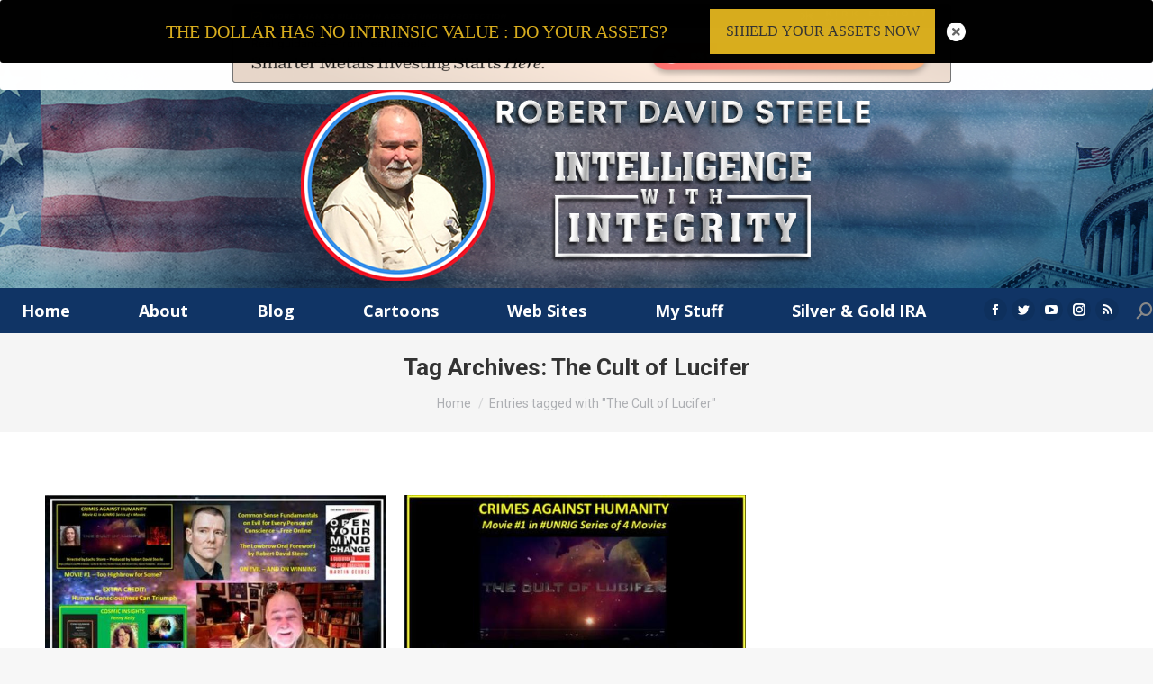

--- FILE ---
content_type: text/html; charset=UTF-8
request_url: https://robertdavidsteele.com/tag/the-cult-of-lucifer/
body_size: 22101
content:
<!DOCTYPE html>
<!--[if !(IE 6) | !(IE 7) | !(IE 8)  ]><!-->
<html lang="en-US" class="no-js">
<!--<![endif]-->
<head>
	<meta charset="UTF-8" />
		<meta name="viewport" content="width=device-width, initial-scale=1, maximum-scale=1, user-scalable=0">
		<meta name="theme-color" content="#1e73be"/>	<link rel="profile" href="https://gmpg.org/xfn/11" />
	<title>The Cult of Lucifer &#8211; Robert David Steele</title>
<meta name='robots' content='max-image-preview:large' />

<!-- Google Tag Manager for WordPress by gtm4wp.com -->
<script data-cfasync="false" data-pagespeed-no-defer>
	var gtm4wp_datalayer_name = "dataLayer";
	var dataLayer = dataLayer || [];
</script>
<!-- End Google Tag Manager for WordPress by gtm4wp.com --><link rel='dns-prefetch' href='//maps.googleapis.com' />
<link rel='dns-prefetch' href='//fonts.googleapis.com' />
<link rel="alternate" type="application/rss+xml" title="Robert David Steele &raquo; Feed" href="https://robertdavidsteele.com/feed/" />
<link rel="alternate" type="application/rss+xml" title="Robert David Steele &raquo; Comments Feed" href="https://robertdavidsteele.com/comments/feed/" />
<link rel="alternate" type="application/rss+xml" title="Robert David Steele &raquo; The Cult of Lucifer Tag Feed" href="https://robertdavidsteele.com/tag/the-cult-of-lucifer/feed/" />
		<!-- This site uses the Google Analytics by MonsterInsights plugin v8.19 - Using Analytics tracking - https://www.monsterinsights.com/ -->
		<!-- Note: MonsterInsights is not currently configured on this site. The site owner needs to authenticate with Google Analytics in the MonsterInsights settings panel. -->
					<!-- No tracking code set -->
				<!-- / Google Analytics by MonsterInsights -->
		<script type="text/javascript">
window._wpemojiSettings = {"baseUrl":"https:\/\/s.w.org\/images\/core\/emoji\/14.0.0\/72x72\/","ext":".png","svgUrl":"https:\/\/s.w.org\/images\/core\/emoji\/14.0.0\/svg\/","svgExt":".svg","source":{"concatemoji":"https:\/\/robertdavidsteele.com\/wp-includes\/js\/wp-emoji-release.min.js?ver=6.3.7"}};
/*! This file is auto-generated */
!function(i,n){var o,s,e;function c(e){try{var t={supportTests:e,timestamp:(new Date).valueOf()};sessionStorage.setItem(o,JSON.stringify(t))}catch(e){}}function p(e,t,n){e.clearRect(0,0,e.canvas.width,e.canvas.height),e.fillText(t,0,0);var t=new Uint32Array(e.getImageData(0,0,e.canvas.width,e.canvas.height).data),r=(e.clearRect(0,0,e.canvas.width,e.canvas.height),e.fillText(n,0,0),new Uint32Array(e.getImageData(0,0,e.canvas.width,e.canvas.height).data));return t.every(function(e,t){return e===r[t]})}function u(e,t,n){switch(t){case"flag":return n(e,"\ud83c\udff3\ufe0f\u200d\u26a7\ufe0f","\ud83c\udff3\ufe0f\u200b\u26a7\ufe0f")?!1:!n(e,"\ud83c\uddfa\ud83c\uddf3","\ud83c\uddfa\u200b\ud83c\uddf3")&&!n(e,"\ud83c\udff4\udb40\udc67\udb40\udc62\udb40\udc65\udb40\udc6e\udb40\udc67\udb40\udc7f","\ud83c\udff4\u200b\udb40\udc67\u200b\udb40\udc62\u200b\udb40\udc65\u200b\udb40\udc6e\u200b\udb40\udc67\u200b\udb40\udc7f");case"emoji":return!n(e,"\ud83e\udef1\ud83c\udffb\u200d\ud83e\udef2\ud83c\udfff","\ud83e\udef1\ud83c\udffb\u200b\ud83e\udef2\ud83c\udfff")}return!1}function f(e,t,n){var r="undefined"!=typeof WorkerGlobalScope&&self instanceof WorkerGlobalScope?new OffscreenCanvas(300,150):i.createElement("canvas"),a=r.getContext("2d",{willReadFrequently:!0}),o=(a.textBaseline="top",a.font="600 32px Arial",{});return e.forEach(function(e){o[e]=t(a,e,n)}),o}function t(e){var t=i.createElement("script");t.src=e,t.defer=!0,i.head.appendChild(t)}"undefined"!=typeof Promise&&(o="wpEmojiSettingsSupports",s=["flag","emoji"],n.supports={everything:!0,everythingExceptFlag:!0},e=new Promise(function(e){i.addEventListener("DOMContentLoaded",e,{once:!0})}),new Promise(function(t){var n=function(){try{var e=JSON.parse(sessionStorage.getItem(o));if("object"==typeof e&&"number"==typeof e.timestamp&&(new Date).valueOf()<e.timestamp+604800&&"object"==typeof e.supportTests)return e.supportTests}catch(e){}return null}();if(!n){if("undefined"!=typeof Worker&&"undefined"!=typeof OffscreenCanvas&&"undefined"!=typeof URL&&URL.createObjectURL&&"undefined"!=typeof Blob)try{var e="postMessage("+f.toString()+"("+[JSON.stringify(s),u.toString(),p.toString()].join(",")+"));",r=new Blob([e],{type:"text/javascript"}),a=new Worker(URL.createObjectURL(r),{name:"wpTestEmojiSupports"});return void(a.onmessage=function(e){c(n=e.data),a.terminate(),t(n)})}catch(e){}c(n=f(s,u,p))}t(n)}).then(function(e){for(var t in e)n.supports[t]=e[t],n.supports.everything=n.supports.everything&&n.supports[t],"flag"!==t&&(n.supports.everythingExceptFlag=n.supports.everythingExceptFlag&&n.supports[t]);n.supports.everythingExceptFlag=n.supports.everythingExceptFlag&&!n.supports.flag,n.DOMReady=!1,n.readyCallback=function(){n.DOMReady=!0}}).then(function(){return e}).then(function(){var e;n.supports.everything||(n.readyCallback(),(e=n.source||{}).concatemoji?t(e.concatemoji):e.wpemoji&&e.twemoji&&(t(e.twemoji),t(e.wpemoji)))}))}((window,document),window._wpemojiSettings);
</script>
<script>function cpLoadCSS(e,t,n){"use strict";var i=window.document.createElement("link"),o=t||window.document.getElementsByTagName("script")[0];return i.rel="stylesheet",i.href=e,i.media="only x",o.parentNode.insertBefore(i,o),setTimeout(function(){i.media=n||"all"}),i}</script><style>.cp-popup-container .cpro-overlay,.cp-popup-container .cp-popup-wrapper{opacity:0;visibility:hidden;display:none}</style><!-- robertdavidsteele.com is managing ads with Advanced Ads 2.0.12 – https://wpadvancedads.com/ --><script id="rober-ready">
			window.advanced_ads_ready=function(e,a){a=a||"complete";var d=function(e){return"interactive"===a?"loading"!==e:"complete"===e};d(document.readyState)?e():document.addEventListener("readystatechange",(function(a){d(a.target.readyState)&&e()}),{once:"interactive"===a})},window.advanced_ads_ready_queue=window.advanced_ads_ready_queue||[];		</script>
		<style type="text/css">
img.wp-smiley,
img.emoji {
	display: inline !important;
	border: none !important;
	box-shadow: none !important;
	height: 1em !important;
	width: 1em !important;
	margin: 0 0.07em !important;
	vertical-align: -0.1em !important;
	background: none !important;
	padding: 0 !important;
}
</style>
	<link rel='stylesheet' id='tnado_hidefi_styles-css' href='https://robertdavidsteele.com/wp-content/plugins/hide-featured-image-on-all-single-pagepost//tnado-styles.css?ver=6.3.7' type='text/css' media='all' />
<link rel='stylesheet' id='responsive-lightbox-swipebox-css' href='https://robertdavidsteele.com/wp-content/plugins/responsive-lightbox/assets/swipebox/swipebox.min.css?ver=2.4.5' type='text/css' media='all' />
<link rel='stylesheet' id='ssb-front-css-css' href='https://robertdavidsteele.com/wp-content/plugins/simple-social-buttons/assets/css/front.css?ver=5.0.0' type='text/css' media='all' />
<script>document.addEventListener('DOMContentLoaded', function(event) {  if( typeof cpLoadCSS !== 'undefined' ) { cpLoadCSS('https://robertdavidsteele.com/wp-content/plugins/convertpro/assets/modules/css/cp-popup.min.css?ver=1.7.6', 0, 'all'); } }); </script>
<link rel='stylesheet' id='the7-font-css' href='https://robertdavidsteele.com/wp-content/themes/dt-the7/fonts/icomoon-the7-font/icomoon-the7-font.min.css?ver=11.8.1' type='text/css' media='all' />
<link rel='stylesheet' id='js_composer_front-css' href='https://robertdavidsteele.com/wp-content/plugins/js_composer/assets/css/js_composer.min.css?ver=7.0' type='text/css' media='all' />
<link rel='stylesheet' id='dt-web-fonts-css' href='https://fonts.googleapis.com/css?family=Roboto:400,500,600,700%7COpen+Sans:400,600,700%7CMontserrat:400,600,700' type='text/css' media='all' />
<link rel='stylesheet' id='dt-main-css' href='https://robertdavidsteele.com/wp-content/themes/dt-the7/css/main.min.css?ver=11.8.1' type='text/css' media='all' />
<style id='dt-main-inline-css' type='text/css'>
body #load {
  display: block;
  height: 100%;
  overflow: hidden;
  position: fixed;
  width: 100%;
  z-index: 9901;
  opacity: 1;
  visibility: visible;
  transition: all .35s ease-out;
}
.load-wrap {
  width: 100%;
  height: 100%;
  background-position: center center;
  background-repeat: no-repeat;
  text-align: center;
  display: -ms-flexbox;
  display: -ms-flex;
  display: flex;
  -ms-align-items: center;
  -ms-flex-align: center;
  align-items: center;
  -ms-flex-flow: column wrap;
  flex-flow: column wrap;
  -ms-flex-pack: center;
  -ms-justify-content: center;
  justify-content: center;
}
.load-wrap > svg {
  position: absolute;
  top: 50%;
  left: 50%;
  transform: translate(-50%,-50%);
}
#load {
  background: var(--the7-elementor-beautiful-loading-bg,#ffffff);
  --the7-beautiful-spinner-color2: var(--the7-beautiful-spinner-color,rgba(51,51,51,0.25));
}

</style>
<link rel='stylesheet' id='the7-custom-scrollbar-css' href='https://robertdavidsteele.com/wp-content/themes/dt-the7/lib/custom-scrollbar/custom-scrollbar.min.css?ver=11.8.1' type='text/css' media='all' />
<link rel='stylesheet' id='the7-wpbakery-css' href='https://robertdavidsteele.com/wp-content/themes/dt-the7/css/wpbakery.min.css?ver=11.8.1' type='text/css' media='all' />
<link rel='stylesheet' id='the7-css-vars-css' href='https://robertdavidsteele.com/wp-content/uploads/the7-css/css-vars.css?ver=b576d51efd22' type='text/css' media='all' />
<link rel='stylesheet' id='dt-custom-css' href='https://robertdavidsteele.com/wp-content/uploads/the7-css/custom.css?ver=b576d51efd22' type='text/css' media='all' />
<link rel='stylesheet' id='dt-media-css' href='https://robertdavidsteele.com/wp-content/uploads/the7-css/media.css?ver=b576d51efd22' type='text/css' media='all' />
<link rel='stylesheet' id='the7-mega-menu-css' href='https://robertdavidsteele.com/wp-content/uploads/the7-css/mega-menu.css?ver=b576d51efd22' type='text/css' media='all' />
<link rel='stylesheet' id='style-css' href='https://robertdavidsteele.com/wp-content/themes/dt-the7-child/style.css?ver=11.8.1' type='text/css' media='all' />
<link rel='stylesheet' id='ultimate-vc-addons-style-min-css' href='https://robertdavidsteele.com/wp-content/plugins/Ultimate_VC_Addons/assets/min-css/ultimate.min.css?ver=3.19.14' type='text/css' media='all' />
<link rel='stylesheet' id='ultimate-vc-addons-icons-css' href='https://robertdavidsteele.com/wp-content/plugins/Ultimate_VC_Addons/assets/css/icons.css?ver=3.19.14' type='text/css' media='all' />
<link rel='stylesheet' id='ultimate-vc-addons-vidcons-css' href='https://robertdavidsteele.com/wp-content/plugins/Ultimate_VC_Addons/assets/fonts/vidcons.css?ver=3.19.14' type='text/css' media='all' />
<script type='text/javascript' src='https://robertdavidsteele.com/wp-includes/js/jquery/jquery.min.js?ver=3.7.0' id='jquery-core-js'></script>
<script type='text/javascript' src='https://robertdavidsteele.com/wp-includes/js/jquery/jquery-migrate.min.js?ver=3.4.1' id='jquery-migrate-js'></script>
<script type='text/javascript' src='https://robertdavidsteele.com/wp-content/plugins/simple-social-buttons/assets/js/frontend-blocks.js?ver=5.0.0' id='ssb-blocks-front-js-js'></script>
<script type='text/javascript' src='https://robertdavidsteele.com/wp-content/plugins/responsive-lightbox/assets/swipebox/jquery.swipebox.min.js?ver=2.4.5' id='responsive-lightbox-swipebox-js'></script>
<script type='text/javascript' src='https://robertdavidsteele.com/wp-includes/js/underscore.min.js?ver=1.13.4' id='underscore-js'></script>
<script type='text/javascript' src='https://robertdavidsteele.com/wp-content/plugins/responsive-lightbox/assets/infinitescroll/infinite-scroll.pkgd.min.js?ver=6.3.7' id='responsive-lightbox-infinite-scroll-js'></script>
<script id="responsive-lightbox-js-before" type="text/javascript">
var rlArgs = {"script":"swipebox","selector":"lightbox","customEvents":"","activeGalleries":true,"animation":true,"hideCloseButtonOnMobile":false,"removeBarsOnMobile":false,"hideBars":true,"hideBarsDelay":5000,"videoMaxWidth":1080,"useSVG":true,"loopAtEnd":false,"woocommerce_gallery":false,"ajaxurl":"https:\/\/robertdavidsteele.com\/wp-admin\/admin-ajax.php","nonce":"f67a232d63","preview":false,"postId":6562,"scriptExtension":false};
</script>
<script type='text/javascript' src='https://robertdavidsteele.com/wp-content/plugins/responsive-lightbox/js/front.js?ver=2.4.5' id='responsive-lightbox-js'></script>
<script type='text/javascript' id='ssb-front-js-js-extra'>
/* <![CDATA[ */
var SSB = {"ajax_url":"https:\/\/robertdavidsteele.com\/wp-admin\/admin-ajax.php","fb_share_nonce":"e27435510b"};
/* ]]> */
</script>
<script type='text/javascript' src='https://robertdavidsteele.com/wp-content/plugins/simple-social-buttons/assets/js/front.js?ver=5.0.0' id='ssb-front-js-js'></script>
<script type='text/javascript' id='dt-above-fold-js-extra'>
/* <![CDATA[ */
var dtLocal = {"themeUrl":"https:\/\/robertdavidsteele.com\/wp-content\/themes\/dt-the7","passText":"To view this protected post, enter the password below:","moreButtonText":{"loading":"Loading...","loadMore":"Load more"},"postID":"6562","ajaxurl":"https:\/\/robertdavidsteele.com\/wp-admin\/admin-ajax.php","REST":{"baseUrl":"https:\/\/robertdavidsteele.com\/wp-json\/the7\/v1","endpoints":{"sendMail":"\/send-mail"}},"contactMessages":{"required":"One or more fields have an error. Please check and try again.","terms":"Please accept the privacy policy.","fillTheCaptchaError":"Please, fill the captcha."},"captchaSiteKey":"","ajaxNonce":"7ddd15e9b0","pageData":{"type":"archive","template":"archive","layout":"masonry"},"themeSettings":{"smoothScroll":"off","lazyLoading":false,"desktopHeader":{"height":300},"ToggleCaptionEnabled":"disabled","ToggleCaption":"Navigation","floatingHeader":{"showAfter":94,"showMenu":true,"height":60,"logo":{"showLogo":true,"html":"","url":"https:\/\/robertdavidsteele.com\/"}},"topLine":{"floatingTopLine":{"logo":{"showLogo":false,"html":""}}},"mobileHeader":{"firstSwitchPoint":992,"secondSwitchPoint":778,"firstSwitchPointHeight":60,"secondSwitchPointHeight":60,"mobileToggleCaptionEnabled":"disabled","mobileToggleCaption":"Menu"},"stickyMobileHeaderFirstSwitch":{"logo":{"html":""}},"stickyMobileHeaderSecondSwitch":{"logo":{"html":""}},"sidebar":{"switchPoint":992},"boxedWidth":"1280px"},"VCMobileScreenWidth":"768"};
var dtShare = {"shareButtonText":{"facebook":"Share on Facebook","twitter":"Tweet","pinterest":"Pin it","linkedin":"Share on Linkedin","whatsapp":"Share on Whatsapp"},"overlayOpacity":"85"};
/* ]]> */
</script>
<script type='text/javascript' src='https://robertdavidsteele.com/wp-content/themes/dt-the7/js/above-the-fold.min.js?ver=11.8.1' id='dt-above-fold-js'></script>
<script type='text/javascript' src='https://robertdavidsteele.com/wp-content/plugins/Ultimate_VC_Addons/assets/min-js/modernizr-custom.min.js?ver=3.19.14' id='ultimate-vc-addons-modernizr-js'></script>
<script type='text/javascript' src='https://robertdavidsteele.com/wp-content/plugins/Ultimate_VC_Addons/assets/min-js/jquery-ui.min.js?ver=3.19.14' id='jquery_ui-js'></script>
<script type='text/javascript' src='https://maps.googleapis.com/maps/api/js' id='ultimate-vc-addons-googleapis-js'></script>
<script type='text/javascript' src='https://robertdavidsteele.com/wp-includes/js/jquery/ui/core.min.js?ver=1.13.2' id='jquery-ui-core-js'></script>
<script type='text/javascript' src='https://robertdavidsteele.com/wp-includes/js/jquery/ui/mouse.min.js?ver=1.13.2' id='jquery-ui-mouse-js'></script>
<script type='text/javascript' src='https://robertdavidsteele.com/wp-includes/js/jquery/ui/slider.min.js?ver=1.13.2' id='jquery-ui-slider-js'></script>
<script type='text/javascript' src='https://robertdavidsteele.com/wp-content/plugins/Ultimate_VC_Addons/assets/min-js/jquery-ui-labeledslider.min.js?ver=3.19.14' id='ultimate-vc-addons_range_tick-js'></script>
<script type='text/javascript' src='https://robertdavidsteele.com/wp-content/plugins/Ultimate_VC_Addons/assets/min-js/ultimate.min.js?ver=3.19.14' id='ultimate-vc-addons-script-js'></script>
<script type='text/javascript' src='https://robertdavidsteele.com/wp-content/plugins/Ultimate_VC_Addons/assets/min-js/modal-all.min.js?ver=3.19.14' id='ultimate-vc-addons-modal-all-js'></script>
<script type='text/javascript' src='https://robertdavidsteele.com/wp-content/plugins/Ultimate_VC_Addons/assets/min-js/jparallax.min.js?ver=3.19.14' id='ultimate-vc-addons-jquery.shake-js'></script>
<script type='text/javascript' src='https://robertdavidsteele.com/wp-content/plugins/Ultimate_VC_Addons/assets/min-js/vhparallax.min.js?ver=3.19.14' id='ultimate-vc-addons-jquery.vhparallax-js'></script>
<script type='text/javascript' src='https://robertdavidsteele.com/wp-content/plugins/Ultimate_VC_Addons/assets/min-js/ultimate_bg.min.js?ver=3.19.14' id='ultimate-vc-addons-row-bg-js'></script>
<script type='text/javascript' src='https://robertdavidsteele.com/wp-content/plugins/Ultimate_VC_Addons/assets/min-js/mb-YTPlayer.min.js?ver=3.19.14' id='ultimate-vc-addons-jquery.ytplayer-js'></script>
<script></script><link rel="https://api.w.org/" href="https://robertdavidsteele.com/wp-json/" /><link rel="alternate" type="application/json" href="https://robertdavidsteele.com/wp-json/wp/v2/tags/883" /><link rel="EditURI" type="application/rsd+xml" title="RSD" href="https://robertdavidsteele.com/xmlrpc.php?rsd" />
<meta name="generator" content="WordPress 6.3.7" />
<script type="text/javascript">//<![CDATA[
  function external_links_in_new_windows_loop() {
    if (!document.links) {
      document.links = document.getElementsByTagName('a');
    }
    var change_link = false;
    var force = '';
    var ignore = '';

    for (var t=0; t<document.links.length; t++) {
      var all_links = document.links[t];
      change_link = false;
      
      if(document.links[t].hasAttribute('onClick') == false) {
        // forced if the address starts with http (or also https), but does not link to the current domain
        if(all_links.href.search(/^http/) != -1 && all_links.href.search('robertdavidsteele.com') == -1 && all_links.href.search(/^#/) == -1) {
          // console.log('Changed ' + all_links.href);
          change_link = true;
        }
          
        if(force != '' && all_links.href.search(force) != -1) {
          // forced
          // console.log('force ' + all_links.href);
          change_link = true;
        }
        
        if(ignore != '' && all_links.href.search(ignore) != -1) {
          // console.log('ignore ' + all_links.href);
          // ignored
          change_link = false;
        }

        if(change_link == true) {
          // console.log('Changed ' + all_links.href);
          document.links[t].setAttribute('onClick', 'javascript:window.open(\'' + all_links.href.replace(/'/g, '') + '\', \'_blank\', \'noopener\'); return false;');
          document.links[t].removeAttribute('target');
        }
      }
    }
  }
  
  // Load
  function external_links_in_new_windows_load(func)
  {  
    var oldonload = window.onload;
    if (typeof window.onload != 'function'){
      window.onload = func;
    } else {
      window.onload = function(){
        oldonload();
        func();
      }
    }
  }

  external_links_in_new_windows_load(external_links_in_new_windows_loop);
  //]]></script>

 <style media="screen">

		.simplesocialbuttons.simplesocialbuttons_inline .ssb-fb-like {
	  margin: ;
	}
		 /*inline margin*/
	
	
	
	
	
	
			 .simplesocialbuttons.simplesocialbuttons_inline.simplesocial-simple-icons button{
		 margin: ;
	 }

			 /*margin-digbar*/

	
	
	
	
	
	
	
</style>

<!-- Open Graph Meta Tags generated by Simple Social Buttons 5.0.0 -->
<meta property="og:title" content="The Cult of Lucifer Lowbrow Version &#8212; Steele Summarizes Geddes on EVIL Everywhere - Robert David Steele" />
<meta property="og:description" content="WATCH NOW" />
<meta property="og:url" content="https://robertdavidsteele.com/the-cult-of-lucifer-lowbrow-version-steele-summarizes-geddes-on-evil-everywhere/" />
<meta property="og:site_name" content="Robert David Steele" />
<meta property="og:image" content="https://robertdavidsteele.com/wp-content/uploads/2021/03/GLO7TJQU5msu_640x360-1.jpg" />
<meta name="twitter:card" content="summary_large_image" />
<meta name="twitter:description" content="WATCH NOW" />
<meta name="twitter:title" content="The Cult of Lucifer Lowbrow Version &#8212; Steele Summarizes Geddes on EVIL Everywhere - Robert David Steele" />
<meta property="twitter:image" content="https://robertdavidsteele.com/wp-content/uploads/2021/03/GLO7TJQU5msu_640x360-1.jpg" />

<!-- Google Tag Manager for WordPress by gtm4wp.com -->
<!-- GTM Container placement set to automatic -->
<script data-cfasync="false" data-pagespeed-no-defer>
	var dataLayer_content = {"pagePostType":"post","pagePostType2":"tag-post"};
	dataLayer.push( dataLayer_content );
</script>
<script data-cfasync="false">
(function(w,d,s,l,i){w[l]=w[l]||[];w[l].push({'gtm.start':
new Date().getTime(),event:'gtm.js'});var f=d.getElementsByTagName(s)[0],
j=d.createElement(s),dl=l!='dataLayer'?'&l='+l:'';j.async=true;j.src=
'//www.googletagmanager.com/gtm.js?id='+i+dl;f.parentNode.insertBefore(j,f);
})(window,document,'script','dataLayer','GTM-K93PVQW');
</script>
<!-- End Google Tag Manager -->
<!-- End Google Tag Manager for WordPress by gtm4wp.com --><meta name="generator" content="Powered by WPBakery Page Builder - drag and drop page builder for WordPress."/>
<meta name="facebook-domain-verification" content="545o5m85u4sk87913xzglvnqfziuvb" />

<script type='text/javascript'>
window.__lo_site_id = 229277;

	(function() {
		var wa = document.createElement('script'); wa.type = 'text/javascript'; wa.async = true;
		wa.src = 'https://d10lpsik1i8c69.cloudfront.net/w.js';
		var s = document.getElementsByTagName('script')[0]; s.parentNode.insertBefore(wa, s);
	  })();
	</script>

<!-- Facebook Pixel Code -->
<script>
  !function(f,b,e,v,n,t,s)
  {if(f.fbq)return;n=f.fbq=function(){n.callMethod?
  n.callMethod.apply(n,arguments):n.queue.push(arguments)};
  if(!f._fbq)f._fbq=n;n.push=n;n.loaded=!0;n.version='2.0';
  n.queue=[];t=b.createElement(e);t.async=!0;
  t.src=v;s=b.getElementsByTagName(e)[0];
  s.parentNode.insertBefore(t,s)}(window, document,'script',
  'https://connect.facebook.net/en_US/fbevents.js');
  fbq('init', '576603933032134');
  fbq('track', 'PageView');
</script>
<noscript><img height="1" width="1" style="display:none"
  src="https://www.facebook.com/tr?id=576603933032134&ev=PageView&noscript=1"
/></noscript>
<!-- End Facebook Pixel Code -->

<script type="text/javascript" id="the7-loader-script">
document.addEventListener("DOMContentLoaded", function(event) {
	var load = document.getElementById("load");
	if(!load.classList.contains('loader-removed')){
		var removeLoading = setTimeout(function() {
			load.className += " loader-removed";
		}, 300);
	}
});
</script>
		<link rel="icon" href="https://robertdavidsteele.com/wp-content/uploads/2015/11/cropped-Steele-with-Logo-Cropped-32x32.jpg" sizes="32x32" />
<link rel="icon" href="https://robertdavidsteele.com/wp-content/uploads/2015/11/cropped-Steele-with-Logo-Cropped-192x192.jpg" sizes="192x192" />
<link rel="apple-touch-icon" href="https://robertdavidsteele.com/wp-content/uploads/2015/11/cropped-Steele-with-Logo-Cropped-180x180.jpg" />
<meta name="msapplication-TileImage" content="https://robertdavidsteele.com/wp-content/uploads/2015/11/cropped-Steele-with-Logo-Cropped-270x270.jpg" />
<noscript><style> .wpb_animate_when_almost_visible { opacity: 1; }</style></noscript><style id='the7-custom-inline-css' type='text/css'>
.sub-nav .menu-item i.fa,
.sub-nav .menu-item i.fas,
.sub-nav .menu-item i.far,
.sub-nav .menu-item i.fab {
	text-align: center;
	width: 1.25em;
}

body.home .page-title {
	display: none !important;
}
</style>
</head>
<body id="the7-body" class="archive tag tag-the-cult-of-lucifer tag-883 wp-embed-responsive layout-masonry description-under-image dt-responsive-on right-mobile-menu-close-icon ouside-menu-close-icon mobile-hamburger-close-bg-enable mobile-hamburger-close-bg-hover-enable  fade-medium-mobile-menu-close-icon fade-medium-menu-close-icon srcset-enabled btn-flat custom-btn-color custom-btn-hover-color phantom-sticky phantom-shadow-decoration phantom-custom-logo-on sticky-mobile-header top-header first-switch-logo-left first-switch-menu-right second-switch-logo-left second-switch-menu-right right-mobile-menu layzr-loading-on popup-message-style the7-ver-11.8.1 wpb-js-composer js-comp-ver-7.0 vc_responsive aa-prefix-rober-">


<!-- GTM Container placement set to automatic -->
<!-- Google Tag Manager (noscript) -->
				<noscript><iframe src="https://www.googletagmanager.com/ns.html?id=GTM-K93PVQW" height="0" width="0" style="display:none;visibility:hidden" aria-hidden="true"></iframe></noscript>
<!-- End Google Tag Manager (noscript) --><!-- The7 11.8.1 -->
<div id="load" class="spinner-loader">
	<div class="load-wrap"><style type="text/css">
    [class*="the7-spinner-animate-"]{
        animation: spinner-animation 1s cubic-bezier(1,1,1,1) infinite;
        x:46.5px;
        y:40px;
        width:7px;
        height:20px;
        fill:var(--the7-beautiful-spinner-color2);
        opacity: 0.2;
    }
    .the7-spinner-animate-2{
        animation-delay: 0.083s;
    }
    .the7-spinner-animate-3{
        animation-delay: 0.166s;
    }
    .the7-spinner-animate-4{
         animation-delay: 0.25s;
    }
    .the7-spinner-animate-5{
         animation-delay: 0.33s;
    }
    .the7-spinner-animate-6{
         animation-delay: 0.416s;
    }
    .the7-spinner-animate-7{
         animation-delay: 0.5s;
    }
    .the7-spinner-animate-8{
         animation-delay: 0.58s;
    }
    .the7-spinner-animate-9{
         animation-delay: 0.666s;
    }
    .the7-spinner-animate-10{
         animation-delay: 0.75s;
    }
    .the7-spinner-animate-11{
        animation-delay: 0.83s;
    }
    .the7-spinner-animate-12{
        animation-delay: 0.916s;
    }
    @keyframes spinner-animation{
        from {
            opacity: 1;
        }
        to{
            opacity: 0;
        }
    }
</style>
<svg width="75px" height="75px" xmlns="http://www.w3.org/2000/svg" viewBox="0 0 100 100" preserveAspectRatio="xMidYMid">
	<rect class="the7-spinner-animate-1" rx="5" ry="5" transform="rotate(0 50 50) translate(0 -30)"></rect>
	<rect class="the7-spinner-animate-2" rx="5" ry="5" transform="rotate(30 50 50) translate(0 -30)"></rect>
	<rect class="the7-spinner-animate-3" rx="5" ry="5" transform="rotate(60 50 50) translate(0 -30)"></rect>
	<rect class="the7-spinner-animate-4" rx="5" ry="5" transform="rotate(90 50 50) translate(0 -30)"></rect>
	<rect class="the7-spinner-animate-5" rx="5" ry="5" transform="rotate(120 50 50) translate(0 -30)"></rect>
	<rect class="the7-spinner-animate-6" rx="5" ry="5" transform="rotate(150 50 50) translate(0 -30)"></rect>
	<rect class="the7-spinner-animate-7" rx="5" ry="5" transform="rotate(180 50 50) translate(0 -30)"></rect>
	<rect class="the7-spinner-animate-8" rx="5" ry="5" transform="rotate(210 50 50) translate(0 -30)"></rect>
	<rect class="the7-spinner-animate-9" rx="5" ry="5" transform="rotate(240 50 50) translate(0 -30)"></rect>
	<rect class="the7-spinner-animate-10" rx="5" ry="5" transform="rotate(270 50 50) translate(0 -30)"></rect>
	<rect class="the7-spinner-animate-11" rx="5" ry="5" transform="rotate(300 50 50) translate(0 -30)"></rect>
	<rect class="the7-spinner-animate-12" rx="5" ry="5" transform="rotate(330 50 50) translate(0 -30)"></rect>
</svg></div>
</div>
<div id="page" >
	<a class="skip-link screen-reader-text" href="#content">Skip to content</a>

<div class="masthead classic-header justify bg-behind-menu widgets full-height shadow-mobile-header-decoration small-mobile-menu-icon dt-parent-menu-clickable show-sub-menu-on-hover show-device-logo show-mobile-logo"  role="banner">

	<div class="top-bar full-width-line top-bar-line-hide">
	<div class="top-bar-bg" ></div>
	<div class="left-widgets mini-widgets"><span class="mini-contacts clock hide-on-desktop hide-on-first-switch hide-on-second-switch"><i class="fa-fw icomoon-the7-font-the7-clock-01"></i>Monday – Friday 10 AM – 8 PM</span></div><div class="mini-widgets right-widgets"></div></div>

	<header class="header-bar">

		<div class="branding">
	<div id="site-title" class="assistive-text">Robert David Steele</div>
	<div id="site-description" class="assistive-text">Intelligence with Integrity</div>
	<div class="mini-widgets"></div><div class="mini-widgets"><span class="mini-contacts phone hide-on-desktop hide-on-first-switch hide-on-second-switch"><i class="fa-fw icomoon-the7-font-the7-phone-06"></i>011 322 44 56</span><span class="mini-contacts email hide-on-desktop hide-on-first-switch hide-on-second-switch"><i class="fa-fw the7-mw-icon-mail-bold"></i>sales@yoursite.com</span></div></div>

		<nav class="navigation">

			<ul id="primary-menu" class="main-nav underline-decoration l-to-r-line outside-item-remove-margin"><li class="menu-item menu-item-type-custom menu-item-object-custom menu-item-home menu-item-11148 first depth-0"><a href='https://robertdavidsteele.com/' data-level='1'><span class="menu-item-text"><span class="menu-text">Home</span></span></a></li> <li class="menu-item menu-item-type-post_type menu-item-object-page menu-item-has-children menu-item-4517 has-children depth-0"><a href='https://robertdavidsteele.com/about/' data-level='1'><span class="menu-item-text"><span class="menu-text">About</span></span></a><ul class="sub-nav hover-style-bg level-arrows-on"><li class="menu-item menu-item-type-post_type menu-item-object-page menu-item-2809 first depth-1"><a href='https://robertdavidsteele.com/about-sav/awards/' data-level='2'><span class="menu-item-text"><span class="menu-text">Awards &#038; Recognition</span></span></a></li> <li class="menu-item menu-item-type-post_type menu-item-object-page menu-item-has-children menu-item-2818 has-children depth-1"><a href='https://robertdavidsteele.com/appearances/' data-level='2'><span class="menu-item-text"><span class="menu-text">Appearances</span></span></a><ul class="sub-nav hover-style-bg level-arrows-on"><li class="menu-item menu-item-type-post_type menu-item-object-page menu-item-2819 first depth-2"><a href='https://robertdavidsteele.com/appearances/calendar-future/' data-level='3'><span class="menu-item-text"><span class="menu-text">Calendar (Future)</span></span></a></li> <li class="menu-item menu-item-type-post_type menu-item-object-page menu-item-2820 depth-2"><a href='https://robertdavidsteele.com/appearances/films/' data-level='3'><span class="menu-item-text"><span class="menu-text">Films</span></span></a></li> <li class="menu-item menu-item-type-post_type menu-item-object-page menu-item-2821 depth-2"><a href='https://robertdavidsteele.com/appearances/audio-visual-interviews/' data-level='3'><span class="menu-item-text"><span class="menu-text">Interviews (Audio-Visual)</span></span></a></li> <li class="menu-item menu-item-type-post_type menu-item-object-page menu-item-2822 depth-2"><a href='https://robertdavidsteele.com/appearances/lectures/' data-level='3'><span class="menu-item-text"><span class="menu-text">Lectures</span></span></a></li> <li class="menu-item menu-item-type-post_type menu-item-object-page menu-item-2823 depth-2"><a href='https://robertdavidsteele.com/appearances/testimony/' data-level='3'><span class="menu-item-text"><span class="menu-text">Testimony</span></span></a></li> </ul></li> <li class="menu-item menu-item-type-post_type menu-item-object-page menu-item-has-children menu-item-2824 has-children depth-1"><a href='https://robertdavidsteele.com/publications/' data-level='2'><span class="menu-item-text"><span class="menu-text">Publications</span></span></a><ul class="sub-nav hover-style-bg level-arrows-on"><li class="menu-item menu-item-type-post_type menu-item-object-page menu-item-2825 first depth-2"><a href='https://robertdavidsteele.com/publications/articles-2/' data-level='3'><span class="menu-item-text"><span class="menu-text">Articles</span></span></a></li> <li class="menu-item menu-item-type-post_type menu-item-object-page menu-item-has-children menu-item-2826 has-children depth-2"><a href='https://robertdavidsteele.com/publications/books-chapters-reviews/' data-level='3'><span class="menu-item-text"><span class="menu-text">Books &#038; Derivatives</span></span></a><ul class="sub-nav hover-style-bg level-arrows-on"><li class="menu-item menu-item-type-post_type menu-item-object-page menu-item-2827 first depth-3"><a href='https://robertdavidsteele.com/publications/books-chapters-reviews/books/' data-level='4'><span class="menu-item-text"><span class="menu-text">Books in Print</span></span></a></li> <li class="menu-item menu-item-type-post_type menu-item-object-page menu-item-2828 depth-3"><a href='https://robertdavidsteele.com/publications/books-chapters-reviews/book-chapters/' data-level='4'><span class="menu-item-text"><span class="menu-text">Chapters</span></span></a></li> <li class="menu-item menu-item-type-post_type menu-item-object-page menu-item-2829 depth-3"><a href='https://robertdavidsteele.com/publications/books-chapters-reviews/kindle-shorts/' data-level='4'><span class="menu-item-text"><span class="menu-text">Kindle Books &#038; Shorts</span></span></a></li> <li class="menu-item menu-item-type-post_type menu-item-object-page menu-item-2830 depth-3"><a href='https://robertdavidsteele.com/publications/books-chapters-reviews/book-reviews/' data-level='4'><span class="menu-item-text"><span class="menu-text">Reviews</span></span></a></li> </ul></li> <li class="menu-item menu-item-type-post_type menu-item-object-page menu-item-2831 depth-2"><a href='https://robertdavidsteele.com/publications/monographs/' data-level='3'><span class="menu-item-text"><span class="menu-text">Monographs</span></span></a></li> <li class="menu-item menu-item-type-post_type menu-item-object-page menu-item-2832 depth-2"><a href='https://robertdavidsteele.com/publications/official-studies/' data-level='3'><span class="menu-item-text"><span class="menu-text">Official Studies</span></span></a></li> <li class="menu-item menu-item-type-post_type menu-item-object-page menu-item-2833 depth-2"><a href='https://robertdavidsteele.com/publications/op-eds/' data-level='3'><span class="menu-item-text"><span class="menu-text">Op-Eds</span></span></a></li> <li class="menu-item menu-item-type-post_type menu-item-object-page menu-item-2834 depth-2"><a href='https://robertdavidsteele.com/publications/selected-posts/' data-level='3'><span class="menu-item-text"><span class="menu-text">Selected Posts</span></span></a></li> <li class="menu-item menu-item-type-post_type menu-item-object-page menu-item-2835 depth-2"><a href='https://robertdavidsteele.com/publications/white-papers/' data-level='3'><span class="menu-item-text"><span class="menu-text">Theses &#038; Papers</span></span></a></li> <li class="menu-item menu-item-type-post_type menu-item-object-page menu-item-2807 depth-2"><a href='https://robertdavidsteele.com/bigideas/' data-level='3'><span class="menu-item-text"><span class="menu-text">#BigIdeas</span></span></a></li> </ul></li> <li class="menu-item menu-item-type-post_type menu-item-object-page menu-item-has-children menu-item-2810 has-children depth-1"><a href='https://robertdavidsteele.com/about-sav/history/' data-level='2'><span class="menu-item-text"><span class="menu-text">Experience</span></span></a><ul class="sub-nav hover-style-bg level-arrows-on"><li class="menu-item menu-item-type-post_type menu-item-object-page menu-item-2811 first depth-2"><a href='https://robertdavidsteele.com/about-sav/history/teaching/' data-level='3'><span class="menu-item-text"><span class="menu-text">Teaching</span></span></a></li> <li class="menu-item menu-item-type-post_type menu-item-object-page menu-item-2812 depth-2"><a href='https://robertdavidsteele.com/about-sav/history/experience/' data-level='3'><span class="menu-item-text"><span class="menu-text">Experience</span></span></a></li> <li class="menu-item menu-item-type-post_type menu-item-object-page menu-item-2813 depth-2"><a href='https://robertdavidsteele.com/about-sav/history/education/' data-level='3'><span class="menu-item-text"><span class="menu-text">Education</span></span></a></li> <li class="menu-item menu-item-type-post_type menu-item-object-page menu-item-2814 depth-2"><a href='https://robertdavidsteele.com/about-sav/history/training/' data-level='3'><span class="menu-item-text"><span class="menu-text">Training</span></span></a></li> </ul></li> <li class="menu-item menu-item-type-post_type menu-item-object-page menu-item-2815 depth-1"><a href='https://robertdavidsteele.com/about-sav/interviews/' data-level='2'><span class="menu-item-text"><span class="menu-text">Media Coverage</span></span></a></li> <li class="menu-item menu-item-type-post_type menu-item-object-page menu-item-2816 depth-1"><a href='https://robertdavidsteele.com/about-sav/profiles/' data-level='2'><span class="menu-item-text"><span class="menu-text">Profiles</span></span></a></li> <li class="menu-item menu-item-type-post_type menu-item-object-page menu-item-2817 depth-1"><a href='https://robertdavidsteele.com/about-sav/testimonials/' data-level='2'><span class="menu-item-text"><span class="menu-text">Testimonials</span></span></a></li> </ul></li> <li class="menu-item menu-item-type-custom menu-item-object-custom menu-item-2954 depth-0"><a href='https://phibetaiota.net' target='_blank' data-level='1'><span class="menu-item-text"><span class="menu-text">Blog</span></span></a></li> <li class="menu-item menu-item-type-post_type menu-item-object-page menu-item-2805 depth-0"><a href='https://robertdavidsteele.com/cartoons/' data-level='1'><span class="menu-item-text"><span class="menu-text">Cartoons</span></span></a></li> <li class="menu-item menu-item-type-post_type menu-item-object-page menu-item-2838 depth-0"><a href='https://robertdavidsteele.com/web-sites/' data-level='1'><span class="menu-item-text"><span class="menu-text">Web Sites</span></span></a></li> <li class="menu-item menu-item-type-custom menu-item-object-custom menu-item-has-children menu-item-2972 has-children depth-0"><a href='#' data-level='1'><span class="menu-item-text"><span class="menu-text">My Stuff</span></span></a><ul class="sub-nav hover-style-bg level-arrows-on"><li class="menu-item menu-item-type-custom menu-item-object-custom menu-item-4936 first depth-1"><a href='https://thesteelereport.com' target='_blank' data-level='2'><span class="menu-item-text"><span class="menu-text">The Steele Report</span></span></a></li> <li class="menu-item menu-item-type-post_type menu-item-object-page menu-item-2973 depth-1"><a href='https://robertdavidsteele.com/5g-emf-protection/' data-level='2'><span class="menu-item-text"><span class="menu-text">5G &#038; EMF Protection</span></span></a></li> </ul></li> <li class="menu-item menu-item-type-custom menu-item-object-custom menu-item-11296 last depth-0"><a href='https://mypatriotsnetwork.com/goldira' target='_blank' data-level='1'><span class="menu-item-text"><span class="menu-text">Silver &#038; Gold IRA</span></span></a></li> </ul>
			<div class="mini-widgets"><div class="soc-ico show-on-desktop in-top-bar-right in-menu-second-switch custom-bg disabled-border border-off hover-accent-bg hover-disabled-border  hover-border-off"><a title="Facebook page opens in new window" href="https://facebook.com/RobertDavidSteeleVivas" target="_blank" class="facebook"><span class="soc-font-icon"></span><span class="screen-reader-text">Facebook page opens in new window</span></a><a title="Twitter page opens in new window" href="https://twitter.com/OSSRobertSteele" target="_blank" class="twitter"><span class="soc-font-icon"></span><span class="screen-reader-text">Twitter page opens in new window</span></a><a title="YouTube page opens in new window" href="https://www.bitchute.com/channel/robertdavidsteele/" target="_blank" class="you-tube"><span class="soc-font-icon"></span><span class="screen-reader-text">YouTube page opens in new window</span></a><a title="Instagram page opens in new window" href="https://www.instagram.com/robertdavidsteele/" target="_blank" class="instagram"><span class="soc-font-icon"></span><span class="screen-reader-text">Instagram page opens in new window</span></a><a title="Rss page opens in new window" href="http://robertdavidsteele.com/feed/" target="_blank" class="rss"><span class="soc-font-icon"></span><span class="screen-reader-text">Rss page opens in new window</span></a></div><div class="mini-search show-on-desktop in-top-bar-right near-logo-second-switch popup-search custom-icon"><form class="searchform mini-widget-searchform" role="search" method="get" action="https://robertdavidsteele.com/">

	<div class="screen-reader-text">Search:</div>

	
		<a href="" class="submit text-disable"><i class=" mw-icon the7-mw-icon-search-bold"></i></a>
		<div class="popup-search-wrap">
			<input type="text" class="field searchform-s" name="s" value="" placeholder="Type and hit enter …" title="Search form"/>
			<a href="" class="search-icon"><i class="the7-mw-icon-search-bold"></i></a>
		</div>

			<input type="submit" class="assistive-text searchsubmit" value="Go!"/>
</form>
</div></div>
		</nav>

	</header>

</div>
<div role="navigation" class="dt-mobile-header mobile-menu-show-divider">
	<div class="dt-close-mobile-menu-icon"><div class="close-line-wrap"><span class="close-line"></span><span class="close-line"></span><span class="close-line"></span></div></div>	<ul id="mobile-menu" class="mobile-main-nav">
		<li class="menu-item menu-item-type-custom menu-item-object-custom menu-item-home menu-item-11148 first depth-0"><a href='https://robertdavidsteele.com/' data-level='1'><span class="menu-item-text"><span class="menu-text">Home</span></span></a></li> <li class="menu-item menu-item-type-post_type menu-item-object-page menu-item-has-children menu-item-4517 has-children depth-0"><a href='https://robertdavidsteele.com/about/' data-level='1'><span class="menu-item-text"><span class="menu-text">About</span></span></a><ul class="sub-nav hover-style-bg level-arrows-on"><li class="menu-item menu-item-type-post_type menu-item-object-page menu-item-2809 first depth-1"><a href='https://robertdavidsteele.com/about-sav/awards/' data-level='2'><span class="menu-item-text"><span class="menu-text">Awards &#038; Recognition</span></span></a></li> <li class="menu-item menu-item-type-post_type menu-item-object-page menu-item-has-children menu-item-2818 has-children depth-1"><a href='https://robertdavidsteele.com/appearances/' data-level='2'><span class="menu-item-text"><span class="menu-text">Appearances</span></span></a><ul class="sub-nav hover-style-bg level-arrows-on"><li class="menu-item menu-item-type-post_type menu-item-object-page menu-item-2819 first depth-2"><a href='https://robertdavidsteele.com/appearances/calendar-future/' data-level='3'><span class="menu-item-text"><span class="menu-text">Calendar (Future)</span></span></a></li> <li class="menu-item menu-item-type-post_type menu-item-object-page menu-item-2820 depth-2"><a href='https://robertdavidsteele.com/appearances/films/' data-level='3'><span class="menu-item-text"><span class="menu-text">Films</span></span></a></li> <li class="menu-item menu-item-type-post_type menu-item-object-page menu-item-2821 depth-2"><a href='https://robertdavidsteele.com/appearances/audio-visual-interviews/' data-level='3'><span class="menu-item-text"><span class="menu-text">Interviews (Audio-Visual)</span></span></a></li> <li class="menu-item menu-item-type-post_type menu-item-object-page menu-item-2822 depth-2"><a href='https://robertdavidsteele.com/appearances/lectures/' data-level='3'><span class="menu-item-text"><span class="menu-text">Lectures</span></span></a></li> <li class="menu-item menu-item-type-post_type menu-item-object-page menu-item-2823 depth-2"><a href='https://robertdavidsteele.com/appearances/testimony/' data-level='3'><span class="menu-item-text"><span class="menu-text">Testimony</span></span></a></li> </ul></li> <li class="menu-item menu-item-type-post_type menu-item-object-page menu-item-has-children menu-item-2824 has-children depth-1"><a href='https://robertdavidsteele.com/publications/' data-level='2'><span class="menu-item-text"><span class="menu-text">Publications</span></span></a><ul class="sub-nav hover-style-bg level-arrows-on"><li class="menu-item menu-item-type-post_type menu-item-object-page menu-item-2825 first depth-2"><a href='https://robertdavidsteele.com/publications/articles-2/' data-level='3'><span class="menu-item-text"><span class="menu-text">Articles</span></span></a></li> <li class="menu-item menu-item-type-post_type menu-item-object-page menu-item-has-children menu-item-2826 has-children depth-2"><a href='https://robertdavidsteele.com/publications/books-chapters-reviews/' data-level='3'><span class="menu-item-text"><span class="menu-text">Books &#038; Derivatives</span></span></a><ul class="sub-nav hover-style-bg level-arrows-on"><li class="menu-item menu-item-type-post_type menu-item-object-page menu-item-2827 first depth-3"><a href='https://robertdavidsteele.com/publications/books-chapters-reviews/books/' data-level='4'><span class="menu-item-text"><span class="menu-text">Books in Print</span></span></a></li> <li class="menu-item menu-item-type-post_type menu-item-object-page menu-item-2828 depth-3"><a href='https://robertdavidsteele.com/publications/books-chapters-reviews/book-chapters/' data-level='4'><span class="menu-item-text"><span class="menu-text">Chapters</span></span></a></li> <li class="menu-item menu-item-type-post_type menu-item-object-page menu-item-2829 depth-3"><a href='https://robertdavidsteele.com/publications/books-chapters-reviews/kindle-shorts/' data-level='4'><span class="menu-item-text"><span class="menu-text">Kindle Books &#038; Shorts</span></span></a></li> <li class="menu-item menu-item-type-post_type menu-item-object-page menu-item-2830 depth-3"><a href='https://robertdavidsteele.com/publications/books-chapters-reviews/book-reviews/' data-level='4'><span class="menu-item-text"><span class="menu-text">Reviews</span></span></a></li> </ul></li> <li class="menu-item menu-item-type-post_type menu-item-object-page menu-item-2831 depth-2"><a href='https://robertdavidsteele.com/publications/monographs/' data-level='3'><span class="menu-item-text"><span class="menu-text">Monographs</span></span></a></li> <li class="menu-item menu-item-type-post_type menu-item-object-page menu-item-2832 depth-2"><a href='https://robertdavidsteele.com/publications/official-studies/' data-level='3'><span class="menu-item-text"><span class="menu-text">Official Studies</span></span></a></li> <li class="menu-item menu-item-type-post_type menu-item-object-page menu-item-2833 depth-2"><a href='https://robertdavidsteele.com/publications/op-eds/' data-level='3'><span class="menu-item-text"><span class="menu-text">Op-Eds</span></span></a></li> <li class="menu-item menu-item-type-post_type menu-item-object-page menu-item-2834 depth-2"><a href='https://robertdavidsteele.com/publications/selected-posts/' data-level='3'><span class="menu-item-text"><span class="menu-text">Selected Posts</span></span></a></li> <li class="menu-item menu-item-type-post_type menu-item-object-page menu-item-2835 depth-2"><a href='https://robertdavidsteele.com/publications/white-papers/' data-level='3'><span class="menu-item-text"><span class="menu-text">Theses &#038; Papers</span></span></a></li> <li class="menu-item menu-item-type-post_type menu-item-object-page menu-item-2807 depth-2"><a href='https://robertdavidsteele.com/bigideas/' data-level='3'><span class="menu-item-text"><span class="menu-text">#BigIdeas</span></span></a></li> </ul></li> <li class="menu-item menu-item-type-post_type menu-item-object-page menu-item-has-children menu-item-2810 has-children depth-1"><a href='https://robertdavidsteele.com/about-sav/history/' data-level='2'><span class="menu-item-text"><span class="menu-text">Experience</span></span></a><ul class="sub-nav hover-style-bg level-arrows-on"><li class="menu-item menu-item-type-post_type menu-item-object-page menu-item-2811 first depth-2"><a href='https://robertdavidsteele.com/about-sav/history/teaching/' data-level='3'><span class="menu-item-text"><span class="menu-text">Teaching</span></span></a></li> <li class="menu-item menu-item-type-post_type menu-item-object-page menu-item-2812 depth-2"><a href='https://robertdavidsteele.com/about-sav/history/experience/' data-level='3'><span class="menu-item-text"><span class="menu-text">Experience</span></span></a></li> <li class="menu-item menu-item-type-post_type menu-item-object-page menu-item-2813 depth-2"><a href='https://robertdavidsteele.com/about-sav/history/education/' data-level='3'><span class="menu-item-text"><span class="menu-text">Education</span></span></a></li> <li class="menu-item menu-item-type-post_type menu-item-object-page menu-item-2814 depth-2"><a href='https://robertdavidsteele.com/about-sav/history/training/' data-level='3'><span class="menu-item-text"><span class="menu-text">Training</span></span></a></li> </ul></li> <li class="menu-item menu-item-type-post_type menu-item-object-page menu-item-2815 depth-1"><a href='https://robertdavidsteele.com/about-sav/interviews/' data-level='2'><span class="menu-item-text"><span class="menu-text">Media Coverage</span></span></a></li> <li class="menu-item menu-item-type-post_type menu-item-object-page menu-item-2816 depth-1"><a href='https://robertdavidsteele.com/about-sav/profiles/' data-level='2'><span class="menu-item-text"><span class="menu-text">Profiles</span></span></a></li> <li class="menu-item menu-item-type-post_type menu-item-object-page menu-item-2817 depth-1"><a href='https://robertdavidsteele.com/about-sav/testimonials/' data-level='2'><span class="menu-item-text"><span class="menu-text">Testimonials</span></span></a></li> </ul></li> <li class="menu-item menu-item-type-custom menu-item-object-custom menu-item-2954 depth-0"><a href='https://phibetaiota.net' target='_blank' data-level='1'><span class="menu-item-text"><span class="menu-text">Blog</span></span></a></li> <li class="menu-item menu-item-type-post_type menu-item-object-page menu-item-2805 depth-0"><a href='https://robertdavidsteele.com/cartoons/' data-level='1'><span class="menu-item-text"><span class="menu-text">Cartoons</span></span></a></li> <li class="menu-item menu-item-type-post_type menu-item-object-page menu-item-2838 depth-0"><a href='https://robertdavidsteele.com/web-sites/' data-level='1'><span class="menu-item-text"><span class="menu-text">Web Sites</span></span></a></li> <li class="menu-item menu-item-type-custom menu-item-object-custom menu-item-has-children menu-item-2972 has-children depth-0"><a href='#' data-level='1'><span class="menu-item-text"><span class="menu-text">My Stuff</span></span></a><ul class="sub-nav hover-style-bg level-arrows-on"><li class="menu-item menu-item-type-custom menu-item-object-custom menu-item-4936 first depth-1"><a href='https://thesteelereport.com' target='_blank' data-level='2'><span class="menu-item-text"><span class="menu-text">The Steele Report</span></span></a></li> <li class="menu-item menu-item-type-post_type menu-item-object-page menu-item-2973 depth-1"><a href='https://robertdavidsteele.com/5g-emf-protection/' data-level='2'><span class="menu-item-text"><span class="menu-text">5G &#038; EMF Protection</span></span></a></li> </ul></li> <li class="menu-item menu-item-type-custom menu-item-object-custom menu-item-11296 last depth-0"><a href='https://mypatriotsnetwork.com/goldira' target='_blank' data-level='1'><span class="menu-item-text"><span class="menu-text">Silver &#038; Gold IRA</span></span></a></li> 	</ul>
	<div class='mobile-mini-widgets-in-menu'></div>
</div>

		<div class="page-title title-center solid-bg page-title-responsive-enabled">
			<div class="wf-wrap">

				<div class="page-title-head hgroup"><h1 >Tag Archives: <span>The Cult of Lucifer</span></h1></div><div class="page-title-breadcrumbs"><div class="assistive-text">You are here:</div><ol class="breadcrumbs text-small" itemscope itemtype="https://schema.org/BreadcrumbList"><li itemprop="itemListElement" itemscope itemtype="https://schema.org/ListItem"><a itemprop="item" href="https://robertdavidsteele.com/" title="Home"><span itemprop="name">Home</span></a><meta itemprop="position" content="1" /></li><li class="current" itemprop="itemListElement" itemscope itemtype="https://schema.org/ListItem"><span itemprop="name">Entries tagged with "The Cult of Lucifer"</span><meta itemprop="position" content="2" /></li></ol></div>			</div>
		</div>

		

<div id="main" class="sidebar-none sidebar-divider-vertical">

	
	<div class="main-gradient"></div>
	<div class="wf-wrap">
	<div class="wf-container-main">

	

	<!-- Content -->
	<div id="content" class="content" role="main">

		<div class="wf-container loading-effect-fade-in iso-container bg-under-post description-under-image content-align-left" data-padding="10px" data-cur-page="1" data-width="320px" data-columns="3">
<div class="wf-cell iso-item" data-post-id="6562" data-date="2021-03-05T19:09:22-05:00" data-name="The Cult of Lucifer Lowbrow Version -- Steele Summarizes Geddes on EVIL Everywhere">
	<article class="post post-6562 type-post status-publish format-standard has-post-thumbnail hentry category-interview tag-the-cult-of-lucifer category-14 bg-on fullwidth-img description-off">

		
			<div class="blog-media wf-td">

				<p><a href="https://robertdavidsteele.com/the-cult-of-lucifer-lowbrow-version-steele-summarizes-geddes-on-evil-everywhere/" class="alignnone rollover layzr-bg" ><img class="preload-me iso-lazy-load aspect" src="data:image/svg+xml,%3Csvg%20xmlns%3D&#39;http%3A%2F%2Fwww.w3.org%2F2000%2Fsvg&#39;%20viewBox%3D&#39;0%200%20640%20360&#39;%2F%3E" data-src="https://robertdavidsteele.com/wp-content/uploads/2021/03/GLO7TJQU5msu_640x360-1.jpg" data-srcset="https://robertdavidsteele.com/wp-content/uploads/2021/03/GLO7TJQU5msu_640x360-1.jpg 640w" loading="eager" style="--ratio: 640 / 360" sizes="(max-width: 640px) 100vw, 640px" alt="" title="GLO7TJQU5msu_640x360" width="640" height="360"  /></a></p>
			</div>

		
		<div class="blog-content wf-td">
			<h3 class="entry-title"><a href="https://robertdavidsteele.com/the-cult-of-lucifer-lowbrow-version-steele-summarizes-geddes-on-evil-everywhere/" title="The Cult of Lucifer Lowbrow Version &#8212; Steele Summarizes Geddes on EVIL Everywhere" rel="bookmark">The Cult of Lucifer Lowbrow Version &#8212; Steele Summarizes Geddes on EVIL Everywhere</a></h3>

			<div class="entry-meta"><span class="category-link"><a href="https://robertdavidsteele.com/category/interview/" >Interview</a></span><a class="author vcard" href="https://robertdavidsteele.com/author/rdsteele/" title="View all posts by Robert David Steele" rel="author">By <span class="fn">Robert David Steele</span></a><a href="https://robertdavidsteele.com/2021/03/05/" title="19:09" class="data-link" rel="bookmark"><time class="entry-date updated" datetime="2021-03-05T19:09:22-05:00">2021-03-05</time></a></div><p><a href="http://robertdavidsteele.com/the-cult-of-lucifer-lowbrow-version-steele-summarizes-geddes-on-evil-everywhere/">WATCH NOW</a></p>

		</div>

	</article>

</div>
<div class="wf-cell iso-item" data-post-id="6437" data-date="2021-03-03T19:20:28-05:00" data-name="Earth Intelligence Network Movies: #1 The Cult of Lucifer">
	<article class="post post-6437 type-post status-publish format-standard has-post-thumbnail hentry category-interview tag-the-cult-of-lucifer category-14 bg-on fullwidth-img description-off">

		
			<div class="blog-media wf-td">

				<p><a href="https://robertdavidsteele.com/earth-intelligence-network-movies-1-the-cult-of-lucifer/" class="alignnone rollover layzr-bg" ><img class="preload-me iso-lazy-load aspect" src="data:image/svg+xml,%3Csvg%20xmlns%3D&#39;http%3A%2F%2Fwww.w3.org%2F2000%2Fsvg&#39;%20viewBox%3D&#39;0%200%20640%20360&#39;%2F%3E" data-src="https://robertdavidsteele.com/wp-content/uploads/2021/03/aNW2RP6SfTqa_640x360.jpg" data-srcset="https://robertdavidsteele.com/wp-content/uploads/2021/03/aNW2RP6SfTqa_640x360.jpg 640w" loading="eager" style="--ratio: 640 / 360" sizes="(max-width: 640px) 100vw, 640px" alt="" title="aNW2RP6SfTqa_640x360" width="640" height="360"  /></a></p>
			</div>

		
		<div class="blog-content wf-td">
			<h3 class="entry-title"><a href="https://robertdavidsteele.com/earth-intelligence-network-movies-1-the-cult-of-lucifer/" title="Earth Intelligence Network Movies: #1 The Cult of Lucifer" rel="bookmark">Earth Intelligence Network Movies: #1 The Cult of Lucifer</a></h3>

			<div class="entry-meta"><span class="category-link"><a href="https://robertdavidsteele.com/category/interview/" >Interview</a></span><a class="author vcard" href="https://robertdavidsteele.com/author/rdsteele/" title="View all posts by Robert David Steele" rel="author">By <span class="fn">Robert David Steele</span></a><a href="https://robertdavidsteele.com/2021/03/03/" title="19:20" class="data-link" rel="bookmark"><time class="entry-date updated" datetime="2021-03-03T19:20:28-05:00">2021-03-03</time></a></div><p><a href="http://robertdavidsteele.com/earth-intelligence-network-movies-1-the-cult-of-lucifer/">WATCH NOW</a></p>

		</div>

	</article>

</div></div>
	</div><!-- #content -->

	

			</div><!-- .wf-container -->
		</div><!-- .wf-wrap -->

	
	</div><!-- #main -->

	


	<!-- !Footer -->
	<footer id="footer" class="footer solid-bg">

		
<!-- !Bottom-bar -->
<div id="bottom-bar" class="logo-left" role="contentinfo">
    <div class="wf-wrap">
        <div class="wf-container-bottom">

			
                <div class="wf-float-left">

					&copy; 2026 - RobertDavidSteele.com - All Rights Reserved

                </div>

			
            <div class="wf-float-right">

				<div class="bottom-text-block"><p><a href="/terms-conditions/">Terms &amp; Conditions</a> | <a href="/privacy-policy/">Privacy Policy </a>| <a href="https://thesteelereport.com/login/" target="_blank">Member Login</a></p>
</div>
            </div>

        </div><!-- .wf-container-bottom -->
    </div><!-- .wf-wrap -->
</div><!-- #bottom-bar -->
	</footer><!-- #footer -->

<a href="#" class="scroll-top"><svg version="1.1" id="Layer_1" xmlns="http://www.w3.org/2000/svg" xmlns:xlink="http://www.w3.org/1999/xlink" x="0px" y="0px"
	 viewBox="0 0 16 16" style="enable-background:new 0 0 16 16;" xml:space="preserve">
<path d="M11.7,6.3l-3-3C8.5,3.1,8.3,3,8,3c0,0,0,0,0,0C7.7,3,7.5,3.1,7.3,3.3l-3,3c-0.4,0.4-0.4,1,0,1.4c0.4,0.4,1,0.4,1.4,0L7,6.4
	V12c0,0.6,0.4,1,1,1s1-0.4,1-1V6.4l1.3,1.3c0.4,0.4,1,0.4,1.4,0C11.9,7.5,12,7.3,12,7S11.9,6.5,11.7,6.3z"/>
</svg><span class="screen-reader-text">Go to Top</span></a>

</div><!-- #page -->

<script> //if(jQuery) { alert("yes");} 
jQuery("#colophon").html(`

<footer id="colophon" class="site-footer ">

<!-- !Bottom-bar -->
<div class="site-info" role="contentinfo">
    <div class="wf-wrap">
        <div class="wf-container-bottom">

			
                <div style="float:left; padding-left:100px;">

					© 2020 - RobertDavidSteele.com - All Rights Reserved
                </div>

			
            <div style="float:right; padding-right:100px;">

				<div class="bottom-text-block"><p><a href="/terms-conditions/" target="_blank">Terms &amp; Conditions</a> | <a href="/privacy-policy/" target="_blank">Privacy Policy </a></p>
</div>
            </div>

        </div><!-- .wf-container-bottom -->
    </div><!-- .wf-wrap -->
</div><!-- #bottom-bar -->
	</footer> `)
</script>		<div id="fb-root"></div>
		<script>(function(d, s, id) {
			var js, fjs = d.getElementsByTagName(s)[0];
			if (d.getElementById(id)) return;
			js = d.createElement(s); js.id = id;
			js.src = 'https://connect.facebook.net/en_US/sdk.js#xfbml=1&version=v2.11&appId=1158761637505872';
			fjs.parentNode.insertBefore(js, fjs);
		}(document, 'script', 'facebook-jssdk'));</script>
					<div class="cpro-onload  cp-popup-global  cp-custom-cls-manual_trigger_11893 "  data-class-id="11893" data-inactive-time='60' ></div>
			
		<div id="cp_popup_id_11893" class="cp-popup-container cp-popup-live-wrap cp_style_11893 cp-module-info_bar  " data-style="cp_style_11893" data-module-type="info_bar" data-class-id="11893" data-styleslug="digital-dollar-coming-soon">

			
			<div class="cp-popup-wrapper cp-auto  "  >
				<div class="cp-popup  cpro-animate-container cp-top">

											<div class="cpro-fs-overlay"></div>
					
				<input type='hidden' class='panel-settings' data-style_id= '11893' data-section='configure' value='{&quot;enable_custom_cookies&quot;:&quot;&quot;,&quot;enable_cookies_class&quot;:&quot;&quot;,&quot;enable_adblock_detection&quot;:&quot;&quot;,&quot;enable_visitors&quot;:&quot;&quot;,&quot;visitor_type&quot;:&quot;first-time&quot;,&quot;referrer_type&quot;:&quot;hide-from&quot;,&quot;hide_custom_cookies&quot;:&quot;&quot;,&quot;hide_cookies_class&quot;:&quot;&quot;,&quot;show_for_logged_in&quot;:&quot;1&quot;,&quot;hide_on_device&quot;:&quot;&quot;,&quot;cookies_enabled&quot;:&quot;1&quot;,&quot;conversion_cookie&quot;:&quot;90&quot;,&quot;closed_cookie&quot;:&quot;30&quot;,&quot;cookies_enabled_submit&quot;:&quot;&quot;,&quot;enable_cookies_class_submit&quot;:&quot;&quot;,&quot;conversion_cookie_submit&quot;:&quot;90&quot;,&quot;cookies_enabled_closed&quot;:&quot;&quot;,&quot;enable_cookies_class_closed&quot;:&quot;&quot;,&quot;closed_cookie_new&quot;:&quot;30&quot;}' ><input type='hidden' class='panel-rulesets' data-style_id= '11893' data-section='configure' value='[{&quot;name&quot;:&quot;Ruleset 1&quot;,&quot;autoload_on_duration&quot;:true,&quot;load_on_duration&quot;:&quot;3&quot;,&quot;autoload_on_no_page_visit&quot;:false,&quot;load_on_no_page_visit&quot;:1,&quot;load_on_page_visit_type&quot;:&quot;is-more-than&quot;,&quot;cp_show_note_page_view&quot;:&quot;&quot;,&quot;modal_exit_intent&quot;:false,&quot;autoload_on_scroll&quot;:false,&quot;show_after_within_scroll_info&quot;:&quot;&quot;,&quot;load_after_scroll&quot;:75,&quot;close_after_scroll&quot;:0,&quot;inactivity&quot;:false,&quot;inactivity_link&quot;:&quot;&quot;,&quot;enable_after_post&quot;:false,&quot;enable_custom_scroll&quot;:false,&quot;enable_scroll_class&quot;:&quot;&quot;,&quot;on_scroll_txt&quot;:&quot;&quot;,&quot;show_cta_info&quot;:&quot;&quot;,&quot;enable_custom_cookies&quot;:false,&quot;enable_cookies_class&quot;:&quot;&quot;,&quot;on_cookie_txt&quot;:&quot;&quot;,&quot;hide_cta_link&quot;:&quot;&quot;,&quot;enable_adblock_detection&quot;:false,&quot;all_visitor_info&quot;:&quot;&quot;,&quot;enable_visitors&quot;:&quot;&quot;,&quot;visitor_type&quot;:&quot;first-time&quot;,&quot;enable_referrer&quot;:&quot;&quot;,&quot;referrer_type&quot;:&quot;hide-from&quot;,&quot;display_to&quot;:&quot;&quot;,&quot;hide_from&quot;:&quot;&quot;,&quot;enable_scheduler&quot;:false,&quot;enable_scheduler_txt&quot;:&quot;&quot;,&quot;start_date&quot;:&quot;&quot;,&quot;end_date&quot;:&quot;&quot;,&quot;custom_cls_text_head&quot;:&quot;&quot;,&quot;enable_custom_class&quot;:false,&quot;copy_link_code_button&quot;:&quot;Copy Link Code&quot;,&quot;copy_link_cls_code_button&quot;:&quot;&quot;,&quot;custom_class&quot;:&quot;&quot;,&quot;custom_cls_text&quot;:&quot;&quot;}]' ><style id='cp_popup_style_11893' type='text/css'>.cp_style_11893 .cp-popup-content {font-family:Verdana;font-style:Normal;font-weight:Normal;}.cp_style_11893 .cp-popup{ background-color:#fff;border-style:none;border-color:#e1e1e1;border-width:1px 1px 1px 1px;border-radius:3px 3px 3px 3px;mobile-breakpoint:767;}.cp_style_11893 #panel-1-11893 .cp-target:hover { }.cp_style_11893 #panel-1-11893 { }.cp_style_11893 .cp-popup-wrapper .cp-panel-content {max-width:800px;}.cp_style_11893 .cpro-fs-overlay{ }.cp_style_11893 .cp-popup-content { width:800px;height:100px;}@media ( max-width: 767px ) {.cp_style_11893 .cp-popup{ background-color:#fff;border-style:none;border-color:#e1e1e1;border-width:1px 1px 1px 1px;border-radius:3px 3px 3px 3px;mobile-breakpoint:767;}.cp_style_11893 #panel-1-11893 .cp-target:hover { }.cp_style_11893 #panel-1-11893 { }.cp_style_11893 .cp-popup-wrapper .cp-panel-content {max-width:360px;}.cp_style_11893 .cpro-fs-overlay{ }.cp_style_11893 .cp-popup-content { width:360px;height:200px;}}.cp_style_11893 #toggle-11893 .cp-target { }.cp_style_11893 #toggle-11893 .cp-target:hover { }.cp_style_11893 .cp-open-infobar-toggle{ font-size:16px;}.cp_style_11893 .cp-open-infobar-toggle{ color:#fff;}.cp_style_11893 .cp-open-infobar-toggle{ background-color:#000;}.cp_style_11893 .cp-open-infobar-toggle{ }.cp_style_11893 .cp-open-infobar-toggle{ width:350px;}.cp_style_11893 .cp-open-infobar-toggle{ line-height:50px;height:50px;}.cp_style_11893 #toggle-11893 { }@media ( max-width: 767px ) {.cp_style_11893 #toggle-11893 .cp-target { }.cp_style_11893 #toggle-11893 .cp-target:hover { }.cp_style_11893 .cp-open-infobar-toggle{ font-size:16px;}.cp_style_11893 .cp-open-infobar-toggle{ color:#fff;}.cp_style_11893 .cp-open-infobar-toggle{ background-color:#000;}.cp_style_11893 .cp-open-infobar-toggle{ }.cp_style_11893 .cp-open-infobar-toggle{ width:350px;}.cp_style_11893 .cp-open-infobar-toggle{ line-height:50px;height:50px;}.cp_style_11893 #toggle-11893 { }}.cp_style_11893 .cp-popup .cpro-form .cp-form-input-field{ font-family:inherit;font-style:inherit;font-weight:inherit;text-transform:none;font-size:13px;letter-spacing:0;text-align:left;color:#666;background-color:#fff;border-style:solid;border-width:1px 1px 1px 1px;border-radius:1px 1px 1px 1px;border-color:#bbb;active-border-color:#666;padding:0px 10px 0px 10px;}.cp_style_11893 #form_field-11893 .cp-target:hover { }.cp_style_11893 #form_field-11893 placeholder { color:#666;}.cp_style_11893 .cp-popup .cpro-form .cp-form-input-field input[type='radio'], .cp_style_11893 .cp-popup .cpro-form .cp-form-input-field input[type='checkbox'] {color:#666;background-color:#fff;}.cp_style_11893 .cp-popup .cpro-form .cp-form-input-field:focus {border-color: #666;}.cp_style_11893 .cp-popup .cpro-form .cp-form-input-field::-webkit-input-placeholder {color:#666;}.cp_style_11893 .cp-popup .cpro-form .cp-form-input-field::-moz-placeholder  {color:#666;}.cp_style_11893 .cp-popup .cpro-form .pika-lendar table tbody button:hover { background :#666;}.cp_style_11893 .cp-popup .cpro-form .pika-lendar table tbody .is-selected .pika-button { background :#666;box-shadow : inset 0 1px 3px #666;}.cp_style_11893 #form_field-11893 { }@media ( max-width: 767px ) {.cp_style_11893 .cp-popup .cpro-form .cp-form-input-field{ font-family:inherit;font-style:inherit;font-weight:inherit;text-transform:none;font-size:13px;letter-spacing:0;text-align:left;color:#666;background-color:#fff;border-style:solid;border-width:1px 1px 1px 1px;border-radius:1px 1px 1px 1px;border-color:#bbb;active-border-color:#666;padding:0px 10px 0px 10px;}.cp_style_11893 #form_field-11893 .cp-target:hover { }.cp_style_11893 #form_field-11893 placeholder { color:#666;}.cp_style_11893 .cp-popup .cpro-form .cp-form-input-field input[type='radio'], .cp_style_11893 .cp-popup .cpro-form .cp-form-input-field input[type='checkbox'] {color:#666;background-color:#fff;}.cp_style_11893 .cp-popup .cpro-form .cp-form-input-field:focus {border-color: #666;}.cp_style_11893 .cp-popup .cpro-form .cp-form-input-field::-webkit-input-placeholder {color:#666;}.cp_style_11893 .cp-popup .cpro-form .cp-form-input-field::-moz-placeholder  {color:#666;}.cp_style_11893 .cp-popup .cpro-form .pika-lendar table tbody button:hover { background :#666;}.cp_style_11893 .cp-popup .cpro-form .pika-lendar table tbody .is-selected .pika-button { background :#666;box-shadow : inset 0 1px 3px #666;}.cp_style_11893 #form_field-11893 { }}.cp_style_11893 #cp_image-1-11893 .cp-target { width:798px;height:87px;}.cp_style_11893 #cp_image-1-11893 .cp-target:hover { }.cp_style_11893 #cp_image-1-11893 .cp-target { border-style:solid;}.cp_style_11893 #cp_image-1-11893 .cp-target ~ .cp-field-shadow { border-style:solid;}.cp_style_11893 #cp_image-1-11893 .cp-target { border-color:#757575;}.cp_style_11893 #cp_image-1-11893 .cp-target ~ .cp-field-shadow { border-color:#757575;}.cp_style_11893 #cp_image-1-11893 .cp-target { border-width:1px 1px 1px 1px;}.cp_style_11893 #cp_image-1-11893 .cp-target ~ .cp-field-shadow { border-width:1px 1px 1px 1px;}.cp_style_11893 #cp_image-1-11893 .cp-target { border-radius:3px 3px 3px 3px;}.cp_style_11893 #cp_image-1-11893 .cp-target ~ .cp-field-shadow { border-radius:3px 3px 3px 3px;}.cp_style_11893 #cp_image-1-11893 .cp-target > .cp-close-link { border-radius:3px 3px 3px 3px;}.cp_style_11893 #cp_image-1-11893 .cp-target > .cp-close-image { border-radius:3px 3px 3px 3px;}.cp_style_11893 #cp_image-1-11893 .cp-rotate-wrap{ transform:rotate( 0deg);}.cp_style_11893 #cp_image-1-11893 .cp-target:hover { }.cp_style_11893 #cp_image-1-11893 .cp-target:hover ~ .cp-field-shadow { }.cp_style_11893 #cp_image-1-11893 { left: 18px;top: 5px;z-index:2;}@media ( max-width: 767px ) {.cp_style_11893 #cp_image-1-11893 .cp-target { width:798px;height:87px;}.cp_style_11893 #cp_image-1-11893 .cp-target:hover { }.cp_style_11893 #cp_image-1-11893 .cp-target { border-style:solid;}.cp_style_11893 #cp_image-1-11893 .cp-target ~ .cp-field-shadow { border-style:solid;}.cp_style_11893 #cp_image-1-11893 .cp-target { border-color:#757575;}.cp_style_11893 #cp_image-1-11893 .cp-target ~ .cp-field-shadow { border-color:#757575;}.cp_style_11893 #cp_image-1-11893 .cp-target { border-width:1px 1px 1px 1px;}.cp_style_11893 #cp_image-1-11893 .cp-target ~ .cp-field-shadow { border-width:1px 1px 1px 1px;}.cp_style_11893 #cp_image-1-11893 .cp-target { border-radius:3px 3px 3px 3px;}.cp_style_11893 #cp_image-1-11893 .cp-target ~ .cp-field-shadow { border-radius:3px 3px 3px 3px;}.cp_style_11893 #cp_image-1-11893 .cp-target > .cp-close-link { border-radius:3px 3px 3px 3px;}.cp_style_11893 #cp_image-1-11893 .cp-target > .cp-close-image { border-radius:3px 3px 3px 3px;}.cp_style_11893 #cp_image-1-11893 .cp-rotate-wrap{ transform:rotate( 0deg);}.cp_style_11893 #cp_image-1-11893 .cp-target:hover { }.cp_style_11893 #cp_image-1-11893 .cp-target:hover ~ .cp-field-shadow { }.cp_style_11893 #cp_image-1-11893 { left: 18px;top: 5px;z-index:2;}}@media ( max-width: 767px ) {.cp_style_11893 .cp-invisible-on-mobile {display: none !important;}}</style>
					<div class="cp-popup-content cpro-active-step  cp-info_bar cp-top     cp-panel-1" data-entry-animation = "cp-fadeIn"  data-overlay-click ="1" data-title="digital dollar coming soon" data-module-type="info_bar"  data-step="1"  data-width="800" data-mobile-width="360" data-height="100" data-mobile-height="200" data-mobile-break-pt="767" data-popup-position="top" data-mobile-responsive="yes">
												
					<div class="cpro-form-container">                             
						<div id="cp_image-1-11893" class="cp-field-html-data   cpro_count_conversion  cp-none cp-image-ratio" data-type="cp_image"  data-action="goto_url" data-step="1" data-redirect="https://robertdavidsteele.com/alt-redirect/?link=aHR0cHM6Ly9rZXBtLmNvbS9yZHM=" data-redirect-target="_blank"   >
	<div class="cp-rotate-wrap">
		<div class="cp-image-main"><img width="798" height="87" data-cp-src="https://robertdavidsteele.com/wp-content/uploads/2025/09/728x90-1024x127.png" class="cp-img-lazy cp-target cp-field-element cp-image" name="cp_image-1" alt="" src="">
			<div class="cp-field-shadow"></div>
		</div>
		
	</div>
</div>							</div>              
														
						</div><!-- .cp-popup-content -->
						      
		<input type="hidden" name="param[date]" value="2026-01-22" />
		<input type='text' class='cpro-hp-field' name='cpro_hp_field_11893' value=''>
		<input type="hidden" name="action" value="cp_v2_notify_admin" />
		<input type="hidden" name="style_id" value="11893" />
						</div>
							</div><!-- .cp-popup-wrapper -->
			
					</div><!-- Modal popup container -->
						<div class="cpro-onload  cp-popup-global  cp-custom-cls-manual_trigger_11140 "  data-class-id="11140" data-inactive-time='60' ></div>
			
		<div id="cp_popup_id_11140" class="cp-popup-container cp-popup-live-wrap cp_style_11140 cp-module-info_bar  " data-style="cp_style_11140" data-module-type="info_bar" data-class-id="11140" data-styleslug="info-bar-gold-banner">

			
			<div class="cp-popup-wrapper cp-auto  "  >
				<div class="cp-popup  cpro-animate-container cp-top">

											<div class="cpro-fs-overlay"></div>
					
				<input type='hidden' class='panel-settings' data-style_id= '11140' data-section='configure' value='{&quot;enable_custom_cookies&quot;:&quot;&quot;,&quot;enable_cookies_class&quot;:&quot;&quot;,&quot;enable_adblock_detection&quot;:&quot;&quot;,&quot;enable_visitors&quot;:&quot;&quot;,&quot;visitor_type&quot;:&quot;first-time&quot;,&quot;referrer_type&quot;:&quot;hide-from&quot;,&quot;hide_custom_cookies&quot;:&quot;&quot;,&quot;hide_cookies_class&quot;:&quot;&quot;,&quot;show_for_logged_in&quot;:&quot;1&quot;,&quot;hide_on_device&quot;:&quot;&quot;,&quot;cookies_enabled&quot;:&quot;1&quot;,&quot;conversion_cookie&quot;:&quot;90&quot;,&quot;closed_cookie&quot;:&quot;3&quot;,&quot;cookies_enabled_submit&quot;:&quot;&quot;,&quot;enable_cookies_class_submit&quot;:&quot;&quot;,&quot;conversion_cookie_submit&quot;:&quot;90&quot;,&quot;cookies_enabled_closed&quot;:&quot;&quot;,&quot;enable_cookies_class_closed&quot;:&quot;&quot;,&quot;closed_cookie_new&quot;:&quot;30&quot;}' ><input type='hidden' class='panel-rulesets' data-style_id= '11140' data-section='configure' value='[{&quot;name&quot;:&quot;Ruleset 1&quot;,&quot;autoload_on_duration&quot;:&quot;1&quot;,&quot;load_on_duration&quot;:1,&quot;autoload_on_no_page_visit&quot;:false,&quot;load_on_no_page_visit&quot;:1,&quot;load_on_page_visit_type&quot;:&quot;is-more-than&quot;,&quot;cp_show_note_page_view&quot;:&quot;&quot;,&quot;modal_exit_intent&quot;:false,&quot;autoload_on_scroll&quot;:false,&quot;show_after_within_scroll_info&quot;:&quot;&quot;,&quot;load_after_scroll&quot;:75,&quot;close_after_scroll&quot;:0,&quot;inactivity&quot;:false,&quot;inactivity_link&quot;:&quot;&quot;,&quot;enable_after_post&quot;:false,&quot;enable_custom_scroll&quot;:false,&quot;enable_scroll_class&quot;:&quot;&quot;,&quot;on_scroll_txt&quot;:&quot;&quot;,&quot;show_cta_info&quot;:&quot;&quot;,&quot;enable_custom_cookies&quot;:false,&quot;enable_cookies_class&quot;:&quot;&quot;,&quot;on_cookie_txt&quot;:&quot;&quot;,&quot;hide_cta_link&quot;:&quot;&quot;,&quot;enable_adblock_detection&quot;:false,&quot;all_visitor_info&quot;:&quot;&quot;,&quot;enable_visitors&quot;:&quot;&quot;,&quot;visitor_type&quot;:&quot;first-time&quot;,&quot;enable_referrer&quot;:&quot;&quot;,&quot;referrer_type&quot;:&quot;hide-from&quot;,&quot;display_to&quot;:&quot;&quot;,&quot;hide_from&quot;:&quot;&quot;,&quot;enable_scheduler&quot;:false,&quot;enable_scheduler_txt&quot;:&quot;&quot;,&quot;start_date&quot;:&quot;&quot;,&quot;end_date&quot;:&quot;&quot;,&quot;custom_cls_text_head&quot;:&quot;&quot;,&quot;enable_custom_class&quot;:false,&quot;copy_link_code_button&quot;:&quot;Copy Link Code&quot;,&quot;copy_link_cls_code_button&quot;:&quot;&quot;,&quot;custom_class&quot;:&quot;&quot;,&quot;custom_cls_text&quot;:&quot;&quot;}]' ><input type='hidden' class='infobar-settings' data-panel='push-down' data-style_id= '11140'  value=1 ><style id='cp_popup_style_11140' type='text/css'>.cp_style_11140 .cp-popup-content {font-family:Verdana;font-style:Normal;font-weight:Normal;}.cp_style_11140 .cp-popup{ background-color:#000000;border-style:none;border-color:#e1e1e1;border-width:1px 1px 1px 1px;border-radius:3px 3px 3px 3px;mobile-breakpoint:767;toggle:1;}.cp_style_11140 #panel-1-11140 .cp-target:hover { }.cp_style_11140 #panel-1-11140 { }.cp_style_11140 .cp-popup-wrapper .cp-panel-content {max-width:800px;}.cp_style_11140 .cpro-fs-overlay{ }.cp_style_11140 .cp-popup-content { width:800px;height:70px;}@media ( max-width: 767px ) {.cp_style_11140 .cp-popup{ background-color:#000000;border-style:none;border-color:#e1e1e1;border-width:1px 1px 1px 1px;border-radius:3px 3px 3px 3px;mobile-breakpoint:767;toggle:1;}.cp_style_11140 #panel-1-11140 .cp-target:hover { }.cp_style_11140 #panel-1-11140 { }.cp_style_11140 .cp-popup-wrapper .cp-panel-content {max-width:360px;}.cp_style_11140 .cpro-fs-overlay{ }.cp_style_11140 .cp-popup-content { width:360px;height:120px;}}.cp_style_11140 #toggle-11140 .cp-target { }.cp_style_11140 #toggle-11140 .cp-target:hover { }.cp_style_11140 .cp-open-infobar-toggle{ font-size:16px;}.cp_style_11140 .cp-open-infobar-toggle{ color:#fff;}.cp_style_11140 .cp-open-infobar-toggle{ background-color:#000;}.cp_style_11140 .cp-open-infobar-toggle{ }.cp_style_11140 .cp-open-infobar-toggle{ width:350px;}.cp_style_11140 .cp-open-infobar-toggle{ line-height:50px;height:50px;}.cp_style_11140 #toggle-11140 { }@media ( max-width: 767px ) {.cp_style_11140 #toggle-11140 .cp-target { }.cp_style_11140 #toggle-11140 .cp-target:hover { }.cp_style_11140 .cp-open-infobar-toggle{ font-size:6px;}.cp_style_11140 .cp-open-infobar-toggle{ color:#fff;}.cp_style_11140 .cp-open-infobar-toggle{ background-color:#000;}.cp_style_11140 .cp-open-infobar-toggle{ }.cp_style_11140 .cp-open-infobar-toggle{ width:140px;}.cp_style_11140 .cp-open-infobar-toggle{ line-height:20px;height:20px;}.cp_style_11140 #toggle-11140 { }}.cp_style_11140 .cp-popup .cpro-form .cp-form-input-field{ font-family:inherit;font-style:inherit;font-weight:inherit;text-transform:none;font-size:13px;letter-spacing:0;text-align:left;color:#666;background-color:#fff;border-style:solid;border-width:1px 1px 1px 1px;border-radius:1px 1px 1px 1px;border-color:#bbb;active-border-color:#666;padding:0px 10px 0px 10px;}.cp_style_11140 #form_field-11140 .cp-target:hover { }.cp_style_11140 #form_field-11140 placeholder { color:#666;}.cp_style_11140 .cp-popup .cpro-form .cp-form-input-field input[type='radio'], .cp_style_11140 .cp-popup .cpro-form .cp-form-input-field input[type='checkbox'] {color:#666;background-color:#fff;}.cp_style_11140 .cp-popup .cpro-form .cp-form-input-field:focus {border-color: #666;}.cp_style_11140 .cp-popup .cpro-form .cp-form-input-field::-webkit-input-placeholder {color:#666;}.cp_style_11140 .cp-popup .cpro-form .cp-form-input-field::-moz-placeholder  {color:#666;}.cp_style_11140 .cp-popup .cpro-form .pika-lendar table tbody button:hover { background :#666;}.cp_style_11140 .cp-popup .cpro-form .pika-lendar table tbody .is-selected .pika-button { background :#666;box-shadow : inset 0 1px 3px #666;}.cp_style_11140 #form_field-11140 { }@media ( max-width: 767px ) {.cp_style_11140 .cp-popup .cpro-form .cp-form-input-field{ font-family:inherit;font-style:inherit;font-weight:inherit;text-transform:none;font-size:5px;letter-spacing:0;text-align:left;color:#666;background-color:#fff;border-style:solid;border-width:1px 1px 1px 1px;border-radius:1px 1px 1px 1px;border-color:#bbb;active-border-color:#666;padding:0px 10px 0px 10px;}.cp_style_11140 #form_field-11140 .cp-target:hover { }.cp_style_11140 #form_field-11140 placeholder { color:#666;}.cp_style_11140 .cp-popup .cpro-form .cp-form-input-field input[type='radio'], .cp_style_11140 .cp-popup .cpro-form .cp-form-input-field input[type='checkbox'] {color:#666;background-color:#fff;}.cp_style_11140 .cp-popup .cpro-form .cp-form-input-field:focus {border-color: #666;}.cp_style_11140 .cp-popup .cpro-form .cp-form-input-field::-webkit-input-placeholder {color:#666;}.cp_style_11140 .cp-popup .cpro-form .cp-form-input-field::-moz-placeholder  {color:#666;}.cp_style_11140 .cp-popup .cpro-form .pika-lendar table tbody button:hover { background :#666;}.cp_style_11140 .cp-popup .cpro-form .pika-lendar table tbody .is-selected .pika-button { background :#666;box-shadow : inset 0 1px 3px #666;}.cp_style_11140 #form_field-11140 { }}.cp_style_11140 #cp_button-1-11140 .cp-target { font-family:inherit;font-style:Inherit;font-weight:Inherit;font-size:16px;letter-spacing:0px;text-align:center;color:#333333;background:#d8ad1e;width:250px;height:50px;padding:0px 10px 0px 10px;}.cp_style_11140 #cp_button-1-11140 .cp-target:hover { color:rgba(255,255,255,0.84);background:#c4971b;}.cp_style_11140 #cp_button-1-11140 .cp-target { border-style:none;}.cp_style_11140 #cp_button-1-11140 .cp-target ~ .cp-field-shadow { border-style:none;}.cp_style_11140 #cp_button-1-11140 .cp-target { border-color:#757575;}.cp_style_11140 #cp_button-1-11140 .cp-target ~ .cp-field-shadow { border-color:#757575;}.cp_style_11140 #cp_button-1-11140 .cp-target { border-width:1px 1px 1px 1px;}.cp_style_11140 #cp_button-1-11140 .cp-target ~ .cp-field-shadow { border-width:1px 1px 1px 1px;}.cp_style_11140 #cp_button-1-11140 .cp-target { border-radius:0px 0px 0px 0px;}.cp_style_11140 #cp_button-1-11140 .cp-target ~ .cp-field-shadow { border-radius:0px 0px 0px 0px;}.cp_style_11140 #cp_button-1-11140 .cp-target > .cp-close-link { border-radius:0px 0px 0px 0px;}.cp_style_11140 #cp_button-1-11140 .cp-target > .cp-close-image { border-radius:0px 0px 0px 0px;}.cp_style_11140 #cp_button-1-11140 .cp-target { }.cp_style_11140 #cp_button-1-11140 .cp-target ~ .cp-field-shadow { }.cp_style_11140 #cp_button-1-11140 .cp-rotate-wrap{ transform:rotate( 0deg);}.cp_style_11140 #cp_button-1-11140 .cp-target:hover { }.cp_style_11140 #cp_button-1-11140 .cp-target:hover ~ .cp-field-shadow { }.cp_style_11140 #cp_button-1-11140 { left: 548px;top: 10px;z-index:3;}@media ( max-width: 767px ) {.cp_style_11140 #cp_button-1-11140 .cp-target { font-family:inherit;font-style:Inherit;font-weight:Inherit;font-size:16px;letter-spacing:0px;text-align:center;color:#333333;background:#d8ad1e;width:268px;height:37px;padding:0px 10px 0px 10px;}.cp_style_11140 #cp_button-1-11140 .cp-target:hover { color:rgba(255,255,255,0.84);background:#c4971b;}.cp_style_11140 #cp_button-1-11140 .cp-target { border-style:none;}.cp_style_11140 #cp_button-1-11140 .cp-target ~ .cp-field-shadow { border-style:none;}.cp_style_11140 #cp_button-1-11140 .cp-target { border-color:#757575;}.cp_style_11140 #cp_button-1-11140 .cp-target ~ .cp-field-shadow { border-color:#757575;}.cp_style_11140 #cp_button-1-11140 .cp-target { border-width:1px 1px 1px 1px;}.cp_style_11140 #cp_button-1-11140 .cp-target ~ .cp-field-shadow { border-width:1px 1px 1px 1px;}.cp_style_11140 #cp_button-1-11140 .cp-target { border-radius:0px 0px 0px 0px;}.cp_style_11140 #cp_button-1-11140 .cp-target ~ .cp-field-shadow { border-radius:0px 0px 0px 0px;}.cp_style_11140 #cp_button-1-11140 .cp-target > .cp-close-link { border-radius:0px 0px 0px 0px;}.cp_style_11140 #cp_button-1-11140 .cp-target > .cp-close-image { border-radius:0px 0px 0px 0px;}.cp_style_11140 #cp_button-1-11140 .cp-target { }.cp_style_11140 #cp_button-1-11140 .cp-target ~ .cp-field-shadow { }.cp_style_11140 #cp_button-1-11140 .cp-rotate-wrap{ transform:rotate( 0deg);}.cp_style_11140 #cp_button-1-11140 .cp-target:hover { }.cp_style_11140 #cp_button-1-11140 .cp-target:hover ~ .cp-field-shadow { }.cp_style_11140 #cp_button-1-11140 { left: 45px;top: 67px;z-index:3;}}.cp_style_11140 #cp_heading-1-11140 .cp-target { font-family:inherit;font-style:Inherit;font-weight:Inherit;font-size:20px;line-height:1.03;letter-spacing:0px;text-align:center;color:#d8ad1e;width:637px;height:30px;}.cp_style_11140 #cp_heading-1-11140 .cp-target:hover { }.cp_style_11140 #cp_heading-1-11140 .cp-rotate-wrap{ transform:rotate( 0deg);}.cp_style_11140 #cp_heading-1-11140 { left: -96px;top: 25px;z-index:4;}@media ( max-width: 767px ) {.cp_style_11140 #cp_heading-1-11140 .cp-target { font-family:inherit;font-style:Inherit;font-weight:Inherit;font-size:16px;line-height:1.03;letter-spacing:0px;text-align:center;color:#d8ad1e;width:266px;height:41px;}.cp_style_11140 #cp_heading-1-11140 .cp-target:hover { }.cp_style_11140 #cp_heading-1-11140 .cp-rotate-wrap{ transform:rotate( 0deg);}.cp_style_11140 #cp_heading-1-11140 { left: 44px;top: 14px;z-index:4;}}.cp_style_11140 #cp_close_image-1-11140 .cp-target { width:32px;height:32px;}.cp_style_11140 #cp_close_image-1-11140 .cp-target:hover { }.cp_style_11140 #cp_close_image-1-11140 .cp-target { border-style:none;}.cp_style_11140 #cp_close_image-1-11140 .cp-target ~ .cp-field-shadow { border-style:none;}.cp_style_11140 #cp_close_image-1-11140 .cp-target { border-color:#757575;}.cp_style_11140 #cp_close_image-1-11140 .cp-target ~ .cp-field-shadow { border-color:#757575;}.cp_style_11140 #cp_close_image-1-11140 .cp-target { border-width:1px 1px 1px 1px;}.cp_style_11140 #cp_close_image-1-11140 .cp-target ~ .cp-field-shadow { border-width:1px 1px 1px 1px;}.cp_style_11140 #cp_close_image-1-11140 .cp-target { border-radius:0px 0px 0px 0px;}.cp_style_11140 #cp_close_image-1-11140 .cp-target ~ .cp-field-shadow { border-radius:0px 0px 0px 0px;}.cp_style_11140 #cp_close_image-1-11140 .cp-target > .cp-close-link { border-radius:0px 0px 0px 0px;}.cp_style_11140 #cp_close_image-1-11140 .cp-target > .cp-close-image { border-radius:0px 0px 0px 0px;}.cp_style_11140 #cp_close_image-1-11140 .cp-target { }.cp_style_11140 #cp_close_image-1-11140 .cp-target ~ .cp-field-shadow { }.cp_style_11140 #cp_close_image-1-11140 .cp-rotate-wrap{ transform:rotate( 0deg);}.cp_style_11140 #cp_close_image-1-11140 .cp-target:hover { }.cp_style_11140 #cp_close_image-1-11140 .cp-target:hover ~ .cp-field-shadow { }.cp_style_11140 #cp_close_image-1-11140 { left: 805px;top: 19px;z-index:5;}@media ( max-width: 767px ) {.cp_style_11140 #cp_close_image-1-11140 .cp-target { width:20px;height:20px;}.cp_style_11140 #cp_close_image-1-11140 .cp-target:hover { }.cp_style_11140 #cp_close_image-1-11140 .cp-target { border-style:none;}.cp_style_11140 #cp_close_image-1-11140 .cp-target ~ .cp-field-shadow { border-style:none;}.cp_style_11140 #cp_close_image-1-11140 .cp-target { border-color:#757575;}.cp_style_11140 #cp_close_image-1-11140 .cp-target ~ .cp-field-shadow { border-color:#757575;}.cp_style_11140 #cp_close_image-1-11140 .cp-target { border-width:1px 1px 1px 1px;}.cp_style_11140 #cp_close_image-1-11140 .cp-target ~ .cp-field-shadow { border-width:1px 1px 1px 1px;}.cp_style_11140 #cp_close_image-1-11140 .cp-target { border-radius:0px 0px 0px 0px;}.cp_style_11140 #cp_close_image-1-11140 .cp-target ~ .cp-field-shadow { border-radius:0px 0px 0px 0px;}.cp_style_11140 #cp_close_image-1-11140 .cp-target > .cp-close-link { border-radius:0px 0px 0px 0px;}.cp_style_11140 #cp_close_image-1-11140 .cp-target > .cp-close-image { border-radius:0px 0px 0px 0px;}.cp_style_11140 #cp_close_image-1-11140 .cp-target { }.cp_style_11140 #cp_close_image-1-11140 .cp-target ~ .cp-field-shadow { }.cp_style_11140 #cp_close_image-1-11140 .cp-rotate-wrap{ transform:rotate( 0deg);}.cp_style_11140 #cp_close_image-1-11140 .cp-target:hover { }.cp_style_11140 #cp_close_image-1-11140 .cp-target:hover ~ .cp-field-shadow { }.cp_style_11140 #cp_close_image-1-11140 { left: 322px;top: 8px;z-index:5;}}@media ( max-width: 767px ) {.cp_style_11140 .cp-invisible-on-mobile {display: none !important;}}</style>
					<div class="cp-popup-content cpro-active-step  cp-info_bar cp-top     cp-panel-1" data-entry-animation = "cp-fadeIn"  data-overlay-click ="1" data-title="Info Bar Gold banner" data-module-type="info_bar"  data-step="1"  data-width="800" data-mobile-width="360" data-height="70" data-mobile-height="120" data-mobile-break-pt="767" data-popup-position="top" data-mobile-responsive="yes">
												
					<div class="cpro-form-container">                             
						<div id="cp_button-1-11140" class="cp-field-html-data   cpro_count_conversion cp-none" data-type="cp_button"   data-action="goto_url" data-step="1"   data-redirect="https://bestsilvergoldira.com/rds" data-redirect-target="_blank"    >
	<div class="cp-rotate-wrap"><button type="button" class=" cp-target cp-field-element cp-button cp-button-field"  data-success-message="Thank You for Subscribing!" data-get-param="false">SHIELD YOUR ASSETS NOW</button>
	<div class="cp-btn-tooltip"></div>
</div></div><div id="cp_heading-1-11140" class="cp-field-html-data    cp-none cp_has_editor" data-type="cp_heading"      ><div class="cp-rotate-wrap"><div class="cp-target cp-field-element cp-heading tinymce"  name="cp_heading-1"><p>THE DOLLAR HAS NO INTRINSIC VALUE : DO YOUR ASSETS?</p></div></div>
</div><div id="cp_close_image-1-11140" class="cp-field-html-data    cp-none cp-image-ratio cp-close-field cp-close-image-wrap" data-type="cp_close_image" data-field-title="Close Image" data-action="close"   >	
	<div class="cp-rotate-wrap">
		<div class="cp-image-main"><img width="32" height="32" data-cp-src="https://robertdavidsteele.com/wp-content/plugins/convertpro/assets/admin/img/close1.png" class="cp-target cp-field-element cp-close-image cp-img-lazy" alt="" name="cp_close_image-1" value="" src="">
			<div class="cp-field-shadow"></div>
		</div>
		
	</div>
</div>							</div>              
														
						</div><!-- .cp-popup-content -->
						      
		<input type="hidden" name="param[date]" value="2026-01-22" />
		<input type='text' class='cpro-hp-field' name='cpro_hp_field_11140' value=''>
		<input type="hidden" name="action" value="cp_v2_notify_admin" />
		<input type="hidden" name="style_id" value="11140" />
						</div>
							</div><!-- .cp-popup-wrapper -->
			
					</div><!-- Modal popup container -->
						<div class="cpro-onload  cp-popup-global  cp-custom-cls-manual_trigger_5685 "  data-class-id="5685" data-inactive-time='60' ></div>
			
		<div id="cp_popup_id_5685" class="cp-popup-container cp-popup-live-wrap cp_style_5685 cp-module-slide_in  " data-style="cp_style_5685" data-module-type="slide_in" data-class-id="5685" data-styleslug="link-to-5g-info-page-slide-in-all-pages">

			
			<div class="cp-popup-wrapper cp-auto  "  >
				<div class="cp-popup  cpro-animate-container ">

					
				<input type='hidden' class='panel-settings' data-style_id= '5685' data-section='configure' value='{&quot;enable_custom_cookies&quot;:&quot;&quot;,&quot;enable_cookies_class&quot;:&quot;&quot;,&quot;enable_adblock_detection&quot;:&quot;&quot;,&quot;enable_visitors&quot;:&quot;&quot;,&quot;visitor_type&quot;:&quot;first-time&quot;,&quot;referrer_type&quot;:&quot;hide-from&quot;,&quot;target_rule_exclude_on_specifics_0&quot;:&quot;post-2964&quot;,&quot;hide_custom_cookies&quot;:&quot;&quot;,&quot;hide_cookies_class&quot;:&quot;&quot;,&quot;show_for_logged_in&quot;:&quot;1&quot;,&quot;hide_on_device&quot;:&quot;&quot;,&quot;cookies_enabled&quot;:&quot;1&quot;,&quot;conversion_cookie&quot;:&quot;30&quot;,&quot;closed_cookie&quot;:&quot;2&quot;,&quot;cookies_enabled_submit&quot;:&quot;&quot;,&quot;enable_cookies_class_submit&quot;:&quot;&quot;,&quot;conversion_cookie_submit&quot;:&quot;90&quot;,&quot;cookies_enabled_closed&quot;:&quot;&quot;,&quot;enable_cookies_class_closed&quot;:&quot;&quot;,&quot;closed_cookie_new&quot;:&quot;30&quot;}' ><input type='hidden' class='panel-rulesets' data-style_id= '5685' data-section='configure' value='[{&quot;name&quot;:&quot;Ruleset 1&quot;,&quot;autoload_on_duration&quot;:true,&quot;load_on_duration&quot;:&quot;60&quot;,&quot;modal_exit_intent&quot;:false,&quot;autoload_on_scroll&quot;:&quot;1&quot;,&quot;show_after_within_scroll_info&quot;:&quot;&quot;,&quot;load_after_scroll&quot;:&quot;80&quot;,&quot;close_after_scroll&quot;:0,&quot;inactivity&quot;:false,&quot;inactivity_link&quot;:&quot;&quot;,&quot;enable_after_post&quot;:false,&quot;enable_custom_scroll&quot;:false,&quot;enable_scroll_class&quot;:&quot;&quot;,&quot;on_scroll_txt&quot;:&quot;&quot;,&quot;show_cta_info&quot;:&quot;&quot;,&quot;enable_custom_cookies&quot;:false,&quot;enable_cookies_class&quot;:&quot;&quot;,&quot;on_cookie_txt&quot;:&quot;&quot;,&quot;hide_cta_link&quot;:&quot;&quot;,&quot;enable_adblock_detection&quot;:false,&quot;all_visitor_info&quot;:&quot;&quot;,&quot;enable_visitors&quot;:&quot;&quot;,&quot;visitor_type&quot;:&quot;first-time&quot;,&quot;enable_referrer&quot;:&quot;&quot;,&quot;referrer_type&quot;:&quot;hide-from&quot;,&quot;display_to&quot;:&quot;&quot;,&quot;hide_from&quot;:&quot;&quot;,&quot;enable_scheduler&quot;:false,&quot;enable_scheduler_txt&quot;:&quot;&quot;,&quot;start_date&quot;:&quot;&quot;,&quot;end_date&quot;:&quot;&quot;,&quot;custom_cls_text_head&quot;:&quot;&quot;,&quot;enable_custom_class&quot;:false,&quot;copy_link_code_button&quot;:&quot;Copy Link Code&quot;,&quot;copy_link_cls_code_button&quot;:&quot;&quot;,&quot;custom_class&quot;:&quot;&quot;,&quot;custom_cls_text&quot;:&quot;&quot;}]' ><style id='cp_popup_style_5685' type='text/css'>.cp_style_5685 .cp-popup-content {font-family:Verdana;font-style:Normal;font-weight:Normal;}.cp_style_5685 .cp-popup-content{ border-style:none;border-color:#e1e1e1;border-width:1px 1px 1px 1px;border-radius:3px 3px 3px 3px;toggle:0;}.cp_style_5685 #panel-1-5685 .cp-target:hover { }.cp_style_5685 #panel-1-5685 { }.cp_style_5685 .cp-popup-content { background-color:#fff;width:300px;height:371px;}@media ( max-width: 767px ) {.cp_style_5685 .cp-popup-content{ border-style:none;border-color:#e1e1e1;border-width:1px 1px 1px 1px;border-radius:3px 3px 3px 3px;toggle:0;}.cp_style_5685 #panel-1-5685 .cp-target:hover { }.cp_style_5685 #panel-1-5685 { }.cp_style_5685 .cp-popup-content { background-color:#fff;width:280px;height:310px;}}.cp_style_5685 .cp-popup .cpro-form .cp-form-input-field{ font-family:Raleway;font-style:Normal;font-weight:Normal;font-size:13px;letter-spacing:0px;text-align:center;color:#9e9e9e;background-color:rgba(255,255,255,0.01);border-style:solid;border-width:1px 1px 1px 1px;border-radius:3px 3px 3px 3px;border-color:#c1c1c1;active-border-color:#666;padding:0px 10px 0px 10px;}.cp_style_5685 #form_field-5685 .cp-target:hover { }.cp_style_5685 #form_field-5685 placeholder { color:#9e9e9e;}.cp_style_5685 .cp-popup .cpro-form .cp-form-input-field input[type='radio'], .cp_style_5685 .cp-popup .cpro-form .cp-form-input-field input[type='checkbox'] {color:#9e9e9e;background-color:rgba(255,255,255,0.01);}.cp_style_5685 .cp-popup .cpro-form .cp-form-input-field:focus {border-color: #666;}.cp_style_5685 .cp-popup .cpro-form .cp-form-input-field::-webkit-input-placeholder {color:#9e9e9e;}.cp_style_5685 .cp-popup .cpro-form .cp-form-input-field::-moz-placeholder  {color:#9e9e9e;}.cp_style_5685 .cp-popup .cpro-form .pika-lendar table tbody button:hover { background :#9e9e9e;}.cp_style_5685 .cp-popup .cpro-form .pika-lendar table tbody .is-selected .pika-button { background :#9e9e9e;box-shadow : inset 0 1px 3px #9e9e9e;}.cp_style_5685 #form_field-5685 { }@media ( max-width: 767px ) {.cp_style_5685 .cp-popup .cpro-form .cp-form-input-field{ font-family:Raleway;font-style:Normal;font-weight:Normal;font-size:12px;letter-spacing:0px;text-align:center;color:#9e9e9e;background-color:rgba(255,255,255,0.01);border-style:solid;border-width:1px 1px 1px 1px;border-radius:3px 3px 3px 3px;border-color:#c1c1c1;active-border-color:#666;padding:0px 10px 0px 10px;}.cp_style_5685 #form_field-5685 .cp-target:hover { }.cp_style_5685 #form_field-5685 placeholder { color:#9e9e9e;}.cp_style_5685 .cp-popup .cpro-form .cp-form-input-field input[type='radio'], .cp_style_5685 .cp-popup .cpro-form .cp-form-input-field input[type='checkbox'] {color:#9e9e9e;background-color:rgba(255,255,255,0.01);}.cp_style_5685 .cp-popup .cpro-form .cp-form-input-field:focus {border-color: #666;}.cp_style_5685 .cp-popup .cpro-form .cp-form-input-field::-webkit-input-placeholder {color:#9e9e9e;}.cp_style_5685 .cp-popup .cpro-form .cp-form-input-field::-moz-placeholder  {color:#9e9e9e;}.cp_style_5685 .cp-popup .cpro-form .pika-lendar table tbody button:hover { background :#9e9e9e;}.cp_style_5685 .cp-popup .cpro-form .pika-lendar table tbody .is-selected .pika-button { background :#9e9e9e;box-shadow : inset 0 1px 3px #9e9e9e;}.cp_style_5685 #form_field-5685 { }}.cp_style_5685 #cp_heading-2-5685 .cp-target { font-family:Signika;font-style:600;font-weight:600;font-size:32px;line-height:34px;letter-spacing:0px;text-align:left;color:#555;width:188px;height:34px;}.cp_style_5685 #cp_heading-2-5685 .cp-target:hover { }.cp_style_5685 #cp_heading-2-5685 .cp-rotate-wrap{ transform:rotate( 0deg);}.cp_style_5685 #cp_heading-2-5685 { left: 40px;top: 155.5px;z-index:3;}@media ( max-width: 767px ) {.cp_style_5685 #cp_heading-2-5685 .cp-target { font-family:Signika;font-style:600;font-weight:600;font-size:34px;line-height:34px;letter-spacing:0px;text-align:left;color:#555;width:201px;height:36px;}.cp_style_5685 #cp_heading-2-5685 .cp-target:hover { }.cp_style_5685 #cp_heading-2-5685 .cp-rotate-wrap{ transform:rotate( 0deg);}.cp_style_5685 #cp_heading-2-5685 { left: -251px;top: -119px;z-index:3;}}.cp_style_5685 #cp_shape-2-5685 .cp-target { fill:#ededed;width:285px;height:383px;}.cp_style_5685 #cp_shape-2-5685 .cp-target:hover { }.cp_style_5685 #cp_shape-2-5685 .cp-target { }.cp_style_5685 #cp_shape-2-5685 .cp-target ~ .cp-field-shadow { }.cp_style_5685 #cp_shape-2-5685 { }.cp_style_5685 #cp_shape-2-5685 .cp-rotate-wrap{ transform:rotate( 0deg);}.cp_style_5685 #cp_shape-2-5685 { }.cp_style_5685 #cp_shape-2-5685 .cp-target:hover { }.cp_style_5685 #cp_shape-2-5685 .cp-target:hover .cp-shape-first-color { }.cp_style_5685 #cp_shape-2-5685 { left: 7.5px;top: 7.5px;z-index:23;}@media ( max-width: 767px ) {.cp_style_5685 #cp_shape-2-5685 .cp-target { fill:#ededed;width:264px;height:314px;}.cp_style_5685 #cp_shape-2-5685 .cp-target:hover { }.cp_style_5685 #cp_shape-2-5685 .cp-target { }.cp_style_5685 #cp_shape-2-5685 .cp-target ~ .cp-field-shadow { }.cp_style_5685 #cp_shape-2-5685 { }.cp_style_5685 #cp_shape-2-5685 .cp-rotate-wrap{ transform:rotate( 0deg);}.cp_style_5685 #cp_shape-2-5685 { }.cp_style_5685 #cp_shape-2-5685 .cp-target:hover { }.cp_style_5685 #cp_shape-2-5685 .cp-target:hover .cp-shape-first-color { }.cp_style_5685 #cp_shape-2-5685 { left: 8px;top: 7px;z-index:23;}}.cp_style_5685 #cp_heading-4-5685 .cp-target { font-family:Open Sans;font-style:Inherit;font-weight:Inherit;font-size:24px;line-height:31px;letter-spacing:0px;text-align:center;color:#000000;width:225px;height:31px;}.cp_style_5685 #cp_heading-4-5685 .cp-target:hover { }.cp_style_5685 #cp_heading-4-5685 .cp-rotate-wrap{ transform:rotate( 0deg);}.cp_style_5685 #cp_heading-4-5685 { left: 43px;top: 81px;z-index:27;}@media ( max-width: 767px ) {.cp_style_5685 #cp_heading-4-5685 .cp-target { font-family:Open Sans;font-style:Inherit;font-weight:Inherit;font-size:23px;line-height:1.24;letter-spacing:0px;text-align:center;color:#000000;width:232px;height:33px;}.cp_style_5685 #cp_heading-4-5685 .cp-target:hover { }.cp_style_5685 #cp_heading-4-5685 .cp-rotate-wrap{ transform:rotate( 0deg);}.cp_style_5685 #cp_heading-4-5685 { left: 24px;top: 60px;z-index:27;}}.cp_style_5685 #cp_paragraph-1-5685 .cp-target { font-family:Open Sans;font-style:Inherit;font-weight:Inherit;font-size:15px;line-height:22px;letter-spacing:0px;text-align:center;color:#2d2d2d;width:255px;height:152px;}.cp_style_5685 #cp_paragraph-1-5685 .cp-target:hover { }.cp_style_5685 #cp_paragraph-1-5685 .cp-rotate-wrap{ transform:rotate( 0deg);}.cp_style_5685 #cp_paragraph-1-5685 { left: 23px;top: 123px;z-index:26;}@media ( max-width: 767px ) {.cp_style_5685 #cp_paragraph-1-5685 .cp-target { font-family:Open Sans;font-style:Inherit;font-weight:Inherit;font-size:14px;line-height:1.49;letter-spacing:0px;text-align:center;color:#2d2d2d;width:250px;height:131px;}.cp_style_5685 #cp_paragraph-1-5685 .cp-target:hover { }.cp_style_5685 #cp_paragraph-1-5685 .cp-rotate-wrap{ transform:rotate( 0deg);}.cp_style_5685 #cp_paragraph-1-5685 { left: 15px;top: 98.500030517578px;z-index:26;}}.cp_style_5685 #cp_shape-3-5685 .cp-target { width:166px;height:166px;}.cp_style_5685 #cp_shape-3-5685 .cp-target:hover { }.cp_style_5685 #cp_shape-3-5685 .cp-target { fill:rgba(69,69,69,0.03);}.cp_style_5685 #cp_shape-3-5685 .cp-target .cp-shape-first-color { fill:rgba(69,69,69,0.03);}.cp_style_5685 #cp_shape-3-5685 .cp-target { }.cp_style_5685 #cp_shape-3-5685 .cp-target ~ .cp-field-shadow { }.cp_style_5685 #cp_shape-3-5685 { }.cp_style_5685 #cp_shape-3-5685 .cp-rotate-wrap{ transform:rotate( 311deg);}.cp_style_5685 #cp_shape-3-5685 { }.cp_style_5685 #cp_shape-3-5685 .cp-target:hover { }.cp_style_5685 #cp_shape-3-5685 .cp-target:hover .cp-shape-first-color { }.cp_style_5685 #cp_shape-3-5685 { left: 51px;top: 7.5px;z-index:4;}@media ( max-width: 767px ) {.cp_style_5685 #cp_shape-3-5685 .cp-target { width:177px;height:177px;}.cp_style_5685 #cp_shape-3-5685 .cp-target:hover { }.cp_style_5685 #cp_shape-3-5685 .cp-target { fill:rgba(69,69,69,0.03);}.cp_style_5685 #cp_shape-3-5685 .cp-target .cp-shape-first-color { fill:rgba(69,69,69,0.03);}.cp_style_5685 #cp_shape-3-5685 .cp-target { }.cp_style_5685 #cp_shape-3-5685 .cp-target ~ .cp-field-shadow { }.cp_style_5685 #cp_shape-3-5685 { }.cp_style_5685 #cp_shape-3-5685 .cp-rotate-wrap{ transform:rotate( 311deg);}.cp_style_5685 #cp_shape-3-5685 { }.cp_style_5685 #cp_shape-3-5685 .cp-target:hover { }.cp_style_5685 #cp_shape-3-5685 .cp-target:hover .cp-shape-first-color { }.cp_style_5685 #cp_shape-3-5685 { left: -24px;top: -282px;z-index:4;}}.cp_style_5685 #cp_shape-5-5685 .cp-target { width:159px;height:159px;}.cp_style_5685 #cp_shape-5-5685 .cp-target:hover { }.cp_style_5685 #cp_shape-5-5685 .cp-target { fill:#ffffff;}.cp_style_5685 #cp_shape-5-5685 .cp-target .cp-shape-first-color { fill:#ffffff;}.cp_style_5685 #cp_shape-5-5685 .cp-target { }.cp_style_5685 #cp_shape-5-5685 .cp-target ~ .cp-field-shadow { }.cp_style_5685 #cp_shape-5-5685 { }.cp_style_5685 #cp_shape-5-5685 .cp-rotate-wrap{ transform:rotate( 0deg);}.cp_style_5685 #cp_shape-5-5685 { }.cp_style_5685 #cp_shape-5-5685 .cp-target:hover { }.cp_style_5685 #cp_shape-5-5685 .cp-target:hover .cp-shape-first-color { }.cp_style_5685 #cp_shape-5-5685 { left: 86px;top: -96px;z-index:16;}@media ( max-width: 767px ) {.cp_style_5685 #cp_shape-5-5685 .cp-target { width:170px;height:170px;}.cp_style_5685 #cp_shape-5-5685 .cp-target:hover { }.cp_style_5685 #cp_shape-5-5685 .cp-target { fill:#ffffff;}.cp_style_5685 #cp_shape-5-5685 .cp-target .cp-shape-first-color { fill:#ffffff;}.cp_style_5685 #cp_shape-5-5685 .cp-target { }.cp_style_5685 #cp_shape-5-5685 .cp-target ~ .cp-field-shadow { }.cp_style_5685 #cp_shape-5-5685 { }.cp_style_5685 #cp_shape-5-5685 .cp-rotate-wrap{ transform:rotate( 0deg);}.cp_style_5685 #cp_shape-5-5685 { }.cp_style_5685 #cp_shape-5-5685 .cp-target:hover { }.cp_style_5685 #cp_shape-5-5685 .cp-target:hover .cp-shape-first-color { }.cp_style_5685 #cp_shape-5-5685 { left: -202px;top: -387px;z-index:16;}}.cp_style_5685 #cp_image-1-5685 .cp-target { width:120px;height:120px;}.cp_style_5685 #cp_image-1-5685 .cp-target:hover { }.cp_style_5685 #cp_image-1-5685 .cp-target { border-style:solid;}.cp_style_5685 #cp_image-1-5685 .cp-target ~ .cp-field-shadow { border-style:solid;}.cp_style_5685 #cp_image-1-5685 .cp-target { border-color:#ffffff;}.cp_style_5685 #cp_image-1-5685 .cp-target ~ .cp-field-shadow { border-color:#ffffff;}.cp_style_5685 #cp_image-1-5685 .cp-target { border-width:6px 6px 6px 6px;}.cp_style_5685 #cp_image-1-5685 .cp-target ~ .cp-field-shadow { border-width:6px 6px 6px 6px;}.cp_style_5685 #cp_image-1-5685 .cp-target { border-radius:73px 73px 73px 73px;}.cp_style_5685 #cp_image-1-5685 .cp-target ~ .cp-field-shadow { border-radius:73px 73px 73px 73px;}.cp_style_5685 #cp_image-1-5685 .cp-target > .cp-close-link { border-radius:73px 73px 73px 73px;}.cp_style_5685 #cp_image-1-5685 .cp-target > .cp-close-image { border-radius:73px 73px 73px 73px;}.cp_style_5685 #cp_image-1-5685 .cp-target { }.cp_style_5685 #cp_image-1-5685 .cp-target ~ .cp-field-shadow { }.cp_style_5685 #cp_image-1-5685 .cp-rotate-wrap{ transform:rotate( 0deg);}.cp_style_5685 #cp_image-1-5685 .cp-target:hover { }.cp_style_5685 #cp_image-1-5685 .cp-target:hover ~ .cp-field-shadow { }.cp_style_5685 #cp_image-1-5685 { left: 90px;top: -39.5px;z-index:30;}@media ( max-width: 767px ) {.cp_style_5685 #cp_image-1-5685 .cp-target { width:108px;height:108px;}.cp_style_5685 #cp_image-1-5685 .cp-target:hover { }.cp_style_5685 #cp_image-1-5685 .cp-target { border-style:solid;}.cp_style_5685 #cp_image-1-5685 .cp-target ~ .cp-field-shadow { border-style:solid;}.cp_style_5685 #cp_image-1-5685 .cp-target { border-color:#ffffff;}.cp_style_5685 #cp_image-1-5685 .cp-target ~ .cp-field-shadow { border-color:#ffffff;}.cp_style_5685 #cp_image-1-5685 .cp-target { border-width:6px 6px 6px 6px;}.cp_style_5685 #cp_image-1-5685 .cp-target ~ .cp-field-shadow { border-width:6px 6px 6px 6px;}.cp_style_5685 #cp_image-1-5685 .cp-target { border-radius:73px 73px 73px 73px;}.cp_style_5685 #cp_image-1-5685 .cp-target ~ .cp-field-shadow { border-radius:73px 73px 73px 73px;}.cp_style_5685 #cp_image-1-5685 .cp-target > .cp-close-link { border-radius:73px 73px 73px 73px;}.cp_style_5685 #cp_image-1-5685 .cp-target > .cp-close-image { border-radius:73px 73px 73px 73px;}.cp_style_5685 #cp_image-1-5685 .cp-target { }.cp_style_5685 #cp_image-1-5685 .cp-target ~ .cp-field-shadow { }.cp_style_5685 #cp_image-1-5685 .cp-rotate-wrap{ transform:rotate( 0deg);}.cp_style_5685 #cp_image-1-5685 .cp-target:hover { }.cp_style_5685 #cp_image-1-5685 .cp-target:hover ~ .cp-field-shadow { }.cp_style_5685 #cp_image-1-5685 { left: 86px;top: -58.5px;z-index:30;}}.cp_style_5685 #cp_close_image-1-5685 .cp-target { width:12px;height:12px;}.cp_style_5685 #cp_close_image-1-5685 .cp-target:hover { }.cp_style_5685 #cp_close_image-1-5685 .cp-target { border-style:none;}.cp_style_5685 #cp_close_image-1-5685 .cp-target ~ .cp-field-shadow { border-style:none;}.cp_style_5685 #cp_close_image-1-5685 .cp-target { border-color:#757575;}.cp_style_5685 #cp_close_image-1-5685 .cp-target ~ .cp-field-shadow { border-color:#757575;}.cp_style_5685 #cp_close_image-1-5685 .cp-target { border-width:1px 1px 1px 1px;}.cp_style_5685 #cp_close_image-1-5685 .cp-target ~ .cp-field-shadow { border-width:1px 1px 1px 1px;}.cp_style_5685 #cp_close_image-1-5685 .cp-target { border-radius:0px 0px 0px 0px;}.cp_style_5685 #cp_close_image-1-5685 .cp-target ~ .cp-field-shadow { border-radius:0px 0px 0px 0px;}.cp_style_5685 #cp_close_image-1-5685 .cp-target > .cp-close-link { border-radius:0px 0px 0px 0px;}.cp_style_5685 #cp_close_image-1-5685 .cp-target > .cp-close-image { border-radius:0px 0px 0px 0px;}.cp_style_5685 #cp_close_image-1-5685 .cp-target { }.cp_style_5685 #cp_close_image-1-5685 .cp-target ~ .cp-field-shadow { }.cp_style_5685 #cp_close_image-1-5685 .cp-rotate-wrap{ transform:rotate( 0deg);}.cp_style_5685 #cp_close_image-1-5685 .cp-target:hover { }.cp_style_5685 #cp_close_image-1-5685 .cp-target:hover ~ .cp-field-shadow { }.cp_style_5685 #cp_close_image-1-5685 { left: 247.27490234375px;top: 20px;z-index:31;}@media ( max-width: 767px ) {.cp_style_5685 #cp_close_image-1-5685 .cp-target { width:16px;height:15px;}.cp_style_5685 #cp_close_image-1-5685 .cp-target:hover { }.cp_style_5685 #cp_close_image-1-5685 .cp-target { border-style:none;}.cp_style_5685 #cp_close_image-1-5685 .cp-target ~ .cp-field-shadow { border-style:none;}.cp_style_5685 #cp_close_image-1-5685 .cp-target { border-color:#757575;}.cp_style_5685 #cp_close_image-1-5685 .cp-target ~ .cp-field-shadow { border-color:#757575;}.cp_style_5685 #cp_close_image-1-5685 .cp-target { border-width:1px 1px 1px 1px;}.cp_style_5685 #cp_close_image-1-5685 .cp-target ~ .cp-field-shadow { border-width:1px 1px 1px 1px;}.cp_style_5685 #cp_close_image-1-5685 .cp-target { border-radius:0px 0px 0px 0px;}.cp_style_5685 #cp_close_image-1-5685 .cp-target ~ .cp-field-shadow { border-radius:0px 0px 0px 0px;}.cp_style_5685 #cp_close_image-1-5685 .cp-target > .cp-close-link { border-radius:0px 0px 0px 0px;}.cp_style_5685 #cp_close_image-1-5685 .cp-target > .cp-close-image { border-radius:0px 0px 0px 0px;}.cp_style_5685 #cp_close_image-1-5685 .cp-target { }.cp_style_5685 #cp_close_image-1-5685 .cp-target ~ .cp-field-shadow { }.cp_style_5685 #cp_close_image-1-5685 .cp-rotate-wrap{ transform:rotate( 0deg);}.cp_style_5685 #cp_close_image-1-5685 .cp-target:hover { }.cp_style_5685 #cp_close_image-1-5685 .cp-target:hover ~ .cp-field-shadow { }.cp_style_5685 #cp_close_image-1-5685 { left: 231.98748779297px;top: 16px;z-index:31;}}.cp_style_5685 #cp_button-3-5685 .cp-target { font-family:Open Sans;font-style:700;font-weight:700;font-size:15px;letter-spacing:0px;text-align:center;color:#fff;background:#ef0909;width:224px;height:48px;padding:0px 15px 0px 15px;}.cp_style_5685 #cp_button-3-5685 .cp-target:hover { color:#fff;background:#f49c18;}.cp_style_5685 #cp_button-3-5685 .cp-target { border-style:none;}.cp_style_5685 #cp_button-3-5685 .cp-target ~ .cp-field-shadow { border-style:none;}.cp_style_5685 #cp_button-3-5685 .cp-target { border-color:#757575;}.cp_style_5685 #cp_button-3-5685 .cp-target ~ .cp-field-shadow { border-color:#757575;}.cp_style_5685 #cp_button-3-5685 .cp-target { border-width:1px 1px 1px 1px;}.cp_style_5685 #cp_button-3-5685 .cp-target ~ .cp-field-shadow { border-width:1px 1px 1px 1px;}.cp_style_5685 #cp_button-3-5685 .cp-target { border-radius:3px 3px 3px 3px;}.cp_style_5685 #cp_button-3-5685 .cp-target ~ .cp-field-shadow { border-radius:3px 3px 3px 3px;}.cp_style_5685 #cp_button-3-5685 .cp-target > .cp-close-link { border-radius:3px 3px 3px 3px;}.cp_style_5685 #cp_button-3-5685 .cp-target > .cp-close-image { border-radius:3px 3px 3px 3px;}.cp_style_5685 #cp_button-3-5685 .cp-target { }.cp_style_5685 #cp_button-3-5685 .cp-target ~ .cp-field-shadow { }.cp_style_5685 #cp_button-3-5685 .cp-rotate-wrap{ transform:rotate( 0deg);}.cp_style_5685 #cp_button-3-5685 .cp-target:hover { }.cp_style_5685 #cp_button-3-5685 .cp-target:hover ~ .cp-field-shadow { }.cp_style_5685 #cp_button-3-5685 { left: 38.5px;top: 274px;z-index:33;}@media ( max-width: 767px ) {.cp_style_5685 #cp_button-3-5685 .cp-target { font-family:Open Sans;font-style:700;font-weight:700;font-size:16px;letter-spacing:0px;text-align:center;color:#fff;background:#ef0909;width:239px;height:51px;padding:0px 15px 0px 15px;}.cp_style_5685 #cp_button-3-5685 .cp-target:hover { color:#fff;background:#f49c18;}.cp_style_5685 #cp_button-3-5685 .cp-target { border-style:none;}.cp_style_5685 #cp_button-3-5685 .cp-target ~ .cp-field-shadow { border-style:none;}.cp_style_5685 #cp_button-3-5685 .cp-target { border-color:#757575;}.cp_style_5685 #cp_button-3-5685 .cp-target ~ .cp-field-shadow { border-color:#757575;}.cp_style_5685 #cp_button-3-5685 .cp-target { border-width:1px 1px 1px 1px;}.cp_style_5685 #cp_button-3-5685 .cp-target ~ .cp-field-shadow { border-width:1px 1px 1px 1px;}.cp_style_5685 #cp_button-3-5685 .cp-target { border-radius:3px 3px 3px 3px;}.cp_style_5685 #cp_button-3-5685 .cp-target ~ .cp-field-shadow { border-radius:3px 3px 3px 3px;}.cp_style_5685 #cp_button-3-5685 .cp-target > .cp-close-link { border-radius:3px 3px 3px 3px;}.cp_style_5685 #cp_button-3-5685 .cp-target > .cp-close-image { border-radius:3px 3px 3px 3px;}.cp_style_5685 #cp_button-3-5685 .cp-target { }.cp_style_5685 #cp_button-3-5685 .cp-target ~ .cp-field-shadow { }.cp_style_5685 #cp_button-3-5685 .cp-rotate-wrap{ transform:rotate( 0deg);}.cp_style_5685 #cp_button-3-5685 .cp-target:hover { }.cp_style_5685 #cp_button-3-5685 .cp-target:hover ~ .cp-field-shadow { }.cp_style_5685 #cp_button-3-5685 { left: 20.5px;top: 231.50003051758px;z-index:33;}}.cp_style_5685 #toggle-5685 .cp-target { }.cp_style_5685 #toggle-5685 .cp-target:hover { }.cp_style_5685 .cp-open-toggle{ font-size:16px;}.cp_style_5685 .cp-open-toggle{ color:#ffffff;}.cp_style_5685 .cp-open-toggle{ background-color:#000000;}.cp_style_5685 .cp-open-toggle{ }.cp_style_5685 .cp-open-toggle{ width:350px;}.cp_style_5685 .cp-open-toggle{ line-height:50px;height:50px;}.cp_style_5685 #toggle-5685 { }@media ( max-width: 767px ) {.cp_style_5685 #toggle-5685 .cp-target { }.cp_style_5685 #toggle-5685 .cp-target:hover { }.cp_style_5685 .cp-open-toggle{ font-size:17px;}.cp_style_5685 .cp-open-toggle{ color:#ffffff;}.cp_style_5685 .cp-open-toggle{ background-color:#000000;}.cp_style_5685 .cp-open-toggle{ }.cp_style_5685 .cp-open-toggle{ width:373px;}.cp_style_5685 .cp-open-toggle{ line-height:53px;height:53px;}.cp_style_5685 #toggle-5685 { }}.cp_style_5685 #cp_sub_heading-1-5685 .cp-target { font-family:Open Sans;font-style:Inherit;font-weight:Inherit;font-size:12px;line-height:1.3;letter-spacing:0px;text-align:center;color:#555;width:244px;height:32px;}.cp_style_5685 #cp_sub_heading-1-5685 .cp-target:hover { }.cp_style_5685 #cp_sub_heading-1-5685 .cp-rotate-wrap{ transform:rotate( 0deg);}.cp_style_5685 #cp_sub_heading-1-5685 { left: 30px;top: 343.5px;z-index:34;}@media ( max-width: 767px ) {.cp_style_5685 #cp_sub_heading-1-5685 .cp-target { font-family:Open Sans;font-style:Inherit;font-weight:Inherit;font-size:12px;line-height:1.3;letter-spacing:0px;text-align:center;color:#555;width:260px;height:34px;}.cp_style_5685 #cp_sub_heading-1-5685 .cp-target:hover { }.cp_style_5685 #cp_sub_heading-1-5685 .cp-rotate-wrap{ transform:rotate( 0deg);}.cp_style_5685 #cp_sub_heading-1-5685 { left: 8px;top: 287px;z-index:34;}}@media ( max-width: 767px ) {.cp_style_5685 .cp-invisible-on-mobile {display: none !important;}}</style>
					<div class="cp-popup-content cpro-active-step  cp-slide_in   bottom-right   cp-panel-1" data-entry-animation = "cp-slideInUp"  data-overlay-click ="1" data-title="Link to 5G Info Page Slide In All Pages" data-module-type="slide_in"  data-step="1"  data-width="300" data-mobile-width="280" data-height="371" data-mobile-height="310" data-mobile-break-pt="767" data-popup-position="bottom right" data-mobile-responsive="yes">
												
					<div class="cpro-form-container">                             
						<div id="cp_heading-2-5685" class="cp-field-html-data    cp-none cp_has_editor" data-type="cp_heading"      ><div class="cp-rotate-wrap"><div class="cp-target cp-field-element cp-heading tinymce"  name="cp_heading-2"></div></div>
</div><div id="cp_shape-2-5685" class="cp-field-html-data   cp-shapes-wrap cp-none" data-type="cp_shape"  data-action="none" data-success-message="Thank you for subscribing." data-step=""        data-get-param="{{get-param}}">
	<div class="cp-shape-container">
		<div class="cp-shape-tooltip"></div>
		<label class="cp-shape-label">
			
			<div class="cp-rotate-wrap"><svg version="1.1" id="Layer_1" xmlns="http://www.w3.org/2000/svg" xmlns:xlink="http://www.w3.org/1999/xlink" x="0px" y="0px" width="30" height="30" viewBox="0 0 100 100" enable-background="new 0 0 100 100" xml:space="preserve" preserveAspectRatio="none" fill="#ededed" class="cp-target">
<path d="M0,0h100v100H0V0z"/>
</svg>
</div>
			<div class="cp-field-shadow"></div>
		</label>
	</div>
</div><div id="cp_heading-4-5685" class="cp-field-html-data    cp-none cp_has_editor" data-type="cp_heading"      ><div class="cp-rotate-wrap"><div class="cp-target cp-field-element cp-heading tinymce"  name="cp_heading-4"><p>Hello Patriot!</p></div></div>
</div><div id="cp_paragraph-1-5685" class="cp-field-html-data    cp-none cp_has_editor" data-type="cp_paragraph" data-field-title="Paragraph"      ><div class="cp-rotate-wrap"><div class="cp-target cp-field-element cp-paragraph tinymce"  name="{{name}}"><p>As you may know, 5G and EMFs are very dangerous. <strong>The good news is there is a solution!</strong> I interviewed a top expert in this area. You can watch the video for free by clicking the button below.&nbsp;</p></div></div>
</div><div id="cp_shape-3-5685" class="cp-field-html-data   cp-invisible-on-mobile  cp-shapes-wrap cp-none" data-type="cp_shape"  data-action="none" data-success-message="Thank you for subscribing." data-step=""        data-get-param="{{get-param}}">
	<div class="cp-shape-container">
		<div class="cp-shape-tooltip"></div>
		<label class="cp-shape-label">
			
			<div class="cp-rotate-wrap"><svg version="1.1" preserveAspectRatio="none" id="Layer_1" xmlns="http://www.w3.org/2000/svg" xmlns:xlink="http://www.w3.org/1999/xlink" x="0px" y="0px" width="30" height="30" viewBox="0 0 100 100" enable-background="new 0 0 100 100" xml:space="preserve" fill="rgba(69,69,69,0.03)" class="cp-target">
<path d="M50,0L0,100h100L50,0L50,0z"></path>
</svg></div>
			<div class="cp-field-shadow"></div>
		</label>
	</div>
</div><div id="cp_shape-5-5685" class="cp-field-html-data   cp-shapes-wrap cp-none" data-type="cp_shape"  data-action="none" data-success-message="Thank you for subscribing." data-step=""        data-get-param="{{get-param}}">
	<div class="cp-shape-container">
		<div class="cp-shape-tooltip"></div>
		<label class="cp-shape-label">
			
			<div class="cp-rotate-wrap"></div>
			<div class="cp-field-shadow"></div>
		</label>
	</div>
</div><div id="cp_image-1-5685" class="cp-field-html-data    cp-none cp-image-ratio" data-type="cp_image"  data-action="none" data-step=""     >
	<div class="cp-rotate-wrap">
		<div class="cp-image-main"><img width="120" height="120" data-cp-src="http://robertdavidsteele.com/wp-content/uploads/2021/02/rds4-150x150.png" class="cp-img-lazy cp-target cp-field-element cp-image" name="cp_image-1" alt="" src="">
			<div class="cp-field-shadow"></div>
		</div>
		
	</div>
</div><div id="cp_close_image-1-5685" class="cp-field-html-data    cp-none cp-image-ratio cp-close-field cp-close-image-wrap" data-type="cp_close_image" data-field-title="Close Image" data-action="close"   >	
	<div class="cp-rotate-wrap">
		<div class="cp-image-main"><img width="12" height="12" data-cp-src="http://robertdavidsteele.com/wp-content/uploads/2021/02/0.png" class="cp-target cp-field-element cp-close-image cp-img-lazy" alt="" name="cp_close_image-1" value="" src="">
			<div class="cp-field-shadow"></div>
		</div>
		
	</div>
</div><div id="cp_button-3-5685" class="cp-field-html-data   cpro_count_conversion cp-none" data-type="cp_button"   data-action="goto_url" data-step="1"   data-redirect="http://robertdavidsteele.com/5g-emf-protection/" data-redirect-target="_blank"    >
	<div class="cp-rotate-wrap"><button type="button" class=" cp-target cp-field-element cp-button cp-button-field"  data-success-message="Thank You for Subscribing!" data-get-param="{{get-param}}">WATCH THE VIDEO HERE</button>
	<div class="cp-btn-tooltip"></div>
</div></div><div id="cp_sub_heading-1-5685" class="cp-field-html-data    cp-none cp_has_editor" data-type="cp_sub_heading" data-field-title="Subheading"     ><div class="cp-rotate-wrap"><div class="cp-target cp-field-element cp-sub-heading tinymce"  name="{{name}}"><p>* Clicking the button will open a new tab</p></div></div>
</div>							</div>              
														
						</div><!-- .cp-popup-content -->
						      
		<input type="hidden" name="param[date]" value="2026-01-22" />
		<input type='text' class='cpro-hp-field' name='cpro_hp_field_5685' value=''>
		<input type="hidden" name="action" value="cp_v2_notify_admin" />
		<input type="hidden" name="style_id" value="5685" />
						</div>
							</div><!-- .cp-popup-wrapper -->
			
					</div><!-- Modal popup container -->
						<div class="cpro-onload  cp-popup-global  cp-custom-cls-manual_trigger_5744 "  data-class-id="5744" data-inactive-time='60' ></div>
			
		<div id="cp_popup_id_5744" class="cp-popup-container cp-popup-live-wrap cp_style_5744 cp-module-info_bar  " data-style="cp_style_5744" data-module-type="info_bar" data-class-id="5744" data-styleslug="pop-up-info-bar-for-all-pages-desktop">

			
			<div class="cp-popup-wrapper cp-auto  "  >
				<div class="cp-popup  cpro-animate-container cp-bottom">

											<div class="cpro-fs-overlay"></div>
					
								<form class="cpro-form" method="post">
						<input type='hidden' class='panel-settings' data-style_id= '5744' data-section='configure' value='{&quot;enable_custom_cookies&quot;:&quot;&quot;,&quot;enable_cookies_class&quot;:&quot;&quot;,&quot;enable_adblock_detection&quot;:&quot;&quot;,&quot;enable_visitors&quot;:&quot;0&quot;,&quot;visitor_type&quot;:&quot;first-time&quot;,&quot;referrer_type&quot;:&quot;hide-from&quot;,&quot;hide_custom_cookies&quot;:&quot;&quot;,&quot;hide_cookies_class&quot;:&quot;&quot;,&quot;show_for_logged_in&quot;:&quot;0&quot;,&quot;hide_on_device&quot;:&quot;&quot;,&quot;cookies_enabled&quot;:&quot;1&quot;,&quot;conversion_cookie&quot;:&quot;365&quot;,&quot;closed_cookie&quot;:&quot;2&quot;,&quot;cookies_enabled_submit&quot;:&quot;&quot;,&quot;enable_cookies_class_submit&quot;:&quot;&quot;,&quot;conversion_cookie_submit&quot;:&quot;90&quot;,&quot;cookies_enabled_closed&quot;:&quot;&quot;,&quot;enable_cookies_class_closed&quot;:&quot;&quot;,&quot;closed_cookie_new&quot;:&quot;30&quot;}' ><input type='hidden' class='panel-rulesets' data-style_id= '5744' data-section='configure' value='[{&quot;name&quot;:&quot;Ruleset 1&quot;,&quot;autoload_on_duration&quot;:true,&quot;load_on_duration&quot;:&quot;7&quot;,&quot;modal_exit_intent&quot;:false,&quot;autoload_on_scroll&quot;:false,&quot;show_after_within_scroll_info&quot;:&quot;&quot;,&quot;load_after_scroll&quot;:75,&quot;close_after_scroll&quot;:0,&quot;inactivity&quot;:false,&quot;inactivity_link&quot;:&quot;&quot;,&quot;enable_after_post&quot;:false,&quot;enable_custom_scroll&quot;:false,&quot;enable_scroll_class&quot;:&quot;&quot;,&quot;on_scroll_txt&quot;:&quot;&quot;,&quot;show_cta_info&quot;:&quot;&quot;,&quot;enable_custom_cookies&quot;:false,&quot;enable_cookies_class&quot;:&quot;&quot;,&quot;on_cookie_txt&quot;:&quot;&quot;,&quot;hide_cta_link&quot;:&quot;&quot;,&quot;enable_adblock_detection&quot;:false,&quot;all_visitor_info&quot;:&quot;&quot;,&quot;enable_visitors&quot;:&quot;0&quot;,&quot;visitor_type&quot;:&quot;first-time&quot;,&quot;enable_referrer&quot;:&quot;&quot;,&quot;referrer_type&quot;:&quot;hide-from&quot;,&quot;display_to&quot;:&quot;&quot;,&quot;hide_from&quot;:&quot;&quot;,&quot;enable_scheduler&quot;:false,&quot;enable_scheduler_txt&quot;:&quot;&quot;,&quot;start_date&quot;:&quot;&quot;,&quot;end_date&quot;:&quot;&quot;,&quot;custom_cls_text_head&quot;:&quot;&quot;,&quot;enable_custom_class&quot;:false,&quot;copy_link_code_button&quot;:&quot;Copy Link Code&quot;,&quot;copy_link_cls_code_button&quot;:&quot;&quot;,&quot;custom_class&quot;:&quot;&quot;,&quot;custom_cls_text&quot;:&quot;&quot;}]' ><style id='cp_popup_style_5744' type='text/css'>.cp_style_5744 .cp-popup-content {font-family:Verdana;font-style:Normal;font-weight:Normal;}.cp_style_5744 .cp-popup{ background : #ed4949;background : -webkit-linear-gradient(183deg, #ed4949 0%, #ce1616  99%);background : -moz-linear-gradient(183deg, #ed4949 0%, #ce1616  99%);background : -ms-linear-gradient(183deg, #ed4949 0%, #ce1616  99%);background : -o-linear-gradient(183deg, #ed4949 0%, #ce1616  99%);background : linear-gradient(183deg, #ed4949 0%, #ce1616  99%);border-style:none;border-color:#e1e1e1;border-width:1px 1px 1px 1px;border-radius:0px 0px 0px 0px;-webkit-box-shadow:0px 0px 12px 0px rgba(86,86,131,0.6);-moz-box-shadow:0px 0px 12px 0px rgba(86,86,131,0.6);box-shadow:0px 0px 12px 0px rgba(86,86,131,0.6);}.cp_style_5744 #panel-1-5744 .cp-target:hover { }.cp_style_5744 #panel-1-5744 { }.cp_style_5744 .cp-popup-wrapper .cp-panel-content {max-width:950px;}.cp_style_5744 .cpro-fs-overlay{ }.cp_style_5744 .cp-popup-content { width:950px;height:40px;}@media ( max-width: 767px ) {.cp_style_5744 .cp-popup{ background : #f74c4c;background : -webkit-linear-gradient(207deg, #f74c4c 0%, #990404  100%);background : -moz-linear-gradient(207deg, #f74c4c 0%, #990404  100%);background : -ms-linear-gradient(207deg, #f74c4c 0%, #990404  100%);background : -o-linear-gradient(207deg, #f74c4c 0%, #990404  100%);background : linear-gradient(207deg, #f74c4c 0%, #990404  100%);border-style:none;border-color:#e1e1e1;border-width:1px 1px 1px 1px;border-radius:0px 0px 0px 0px;-webkit-box-shadow:0px 0px 12px 0px rgba(86,86,131,0.6);-moz-box-shadow:0px 0px 12px 0px rgba(86,86,131,0.6);box-shadow:0px 0px 12px 0px rgba(86,86,131,0.6);}.cp_style_5744 #panel-1-5744 .cp-target:hover { }.cp_style_5744 #panel-1-5744 { }.cp_style_5744 .cp-popup-wrapper .cp-panel-content {max-width:360px;}.cp_style_5744 .cpro-fs-overlay{ }.cp_style_5744 .cp-popup-content { width:360px;height:54px;}}.cp_style_5744 #toggle-5744 .cp-target { }.cp_style_5744 #toggle-5744 .cp-target:hover { }.cp_style_5744 .cp-open-infobar-toggle{ font-size:16px;}.cp_style_5744 .cp-open-infobar-toggle{ color:#fff;}.cp_style_5744 .cp-open-infobar-toggle{ background-color:#000;}.cp_style_5744 .cp-open-infobar-toggle{ }.cp_style_5744 .cp-open-infobar-toggle{ width:350px;}.cp_style_5744 .cp-open-infobar-toggle{ line-height:50px;height:50px;}.cp_style_5744 #toggle-5744 { }@media ( max-width: 767px ) {.cp_style_5744 #toggle-5744 .cp-target { }.cp_style_5744 #toggle-5744 .cp-target:hover { }.cp_style_5744 .cp-open-infobar-toggle{ font-size:16px;}.cp_style_5744 .cp-open-infobar-toggle{ color:#fff;}.cp_style_5744 .cp-open-infobar-toggle{ background-color:#000;}.cp_style_5744 .cp-open-infobar-toggle{ }.cp_style_5744 .cp-open-infobar-toggle{ width:350px;}.cp_style_5744 .cp-open-infobar-toggle{ line-height:50px;height:50px;}.cp_style_5744 #toggle-5744 { }}.cp_style_5744 .cp-popup .cpro-form .cp-form-input-field{ font-family:inherit;font-style:inherit;font-weight:inherit;font-size:13px;letter-spacing:0px;text-align:left;color:#666;background-color:#fff;border-style:solid;border-width:1px 1px 1px 1px;border-radius:1px 1px 1px 1px;border-color:#bbb;active-border-color:#666;padding:0px 10px 0px 10px;}.cp_style_5744 #form_field-5744 .cp-target:hover { }.cp_style_5744 #form_field-5744 placeholder { color:#666;}.cp_style_5744 .cp-popup .cpro-form .cp-form-input-field input[type='radio'], .cp_style_5744 .cp-popup .cpro-form .cp-form-input-field input[type='checkbox'] {color:#666;background-color:#fff;}.cp_style_5744 .cp-popup .cpro-form .cp-form-input-field:focus {border-color: #666;}.cp_style_5744 .cp-popup .cpro-form .cp-form-input-field::-webkit-input-placeholder {color:#666;}.cp_style_5744 .cp-popup .cpro-form .cp-form-input-field::-moz-placeholder  {color:#666;}.cp_style_5744 .cp-popup .cpro-form .pika-lendar table tbody button:hover { background :#666;}.cp_style_5744 .cp-popup .cpro-form .pika-lendar table tbody .is-selected .pika-button { background :#666;box-shadow : inset 0 1px 3px #666;}.cp_style_5744 #form_field-5744 { }@media ( max-width: 767px ) {.cp_style_5744 .cp-popup .cpro-form .cp-form-input-field{ font-family:inherit;font-style:inherit;font-weight:inherit;font-size:13px;letter-spacing:0px;text-align:left;color:#666;background-color:#fff;border-style:solid;border-width:1px 1px 1px 1px;border-radius:1px 1px 1px 1px;border-color:#bbb;active-border-color:#666;padding:0px 10px 0px 10px;}.cp_style_5744 #form_field-5744 .cp-target:hover { }.cp_style_5744 #form_field-5744 placeholder { color:#666;}.cp_style_5744 .cp-popup .cpro-form .cp-form-input-field input[type='radio'], .cp_style_5744 .cp-popup .cpro-form .cp-form-input-field input[type='checkbox'] {color:#666;background-color:#fff;}.cp_style_5744 .cp-popup .cpro-form .cp-form-input-field:focus {border-color: #666;}.cp_style_5744 .cp-popup .cpro-form .cp-form-input-field::-webkit-input-placeholder {color:#666;}.cp_style_5744 .cp-popup .cpro-form .cp-form-input-field::-moz-placeholder  {color:#666;}.cp_style_5744 .cp-popup .cpro-form .pika-lendar table tbody button:hover { background :#666;}.cp_style_5744 .cp-popup .cpro-form .pika-lendar table tbody .is-selected .pika-button { background :#666;box-shadow : inset 0 1px 3px #666;}.cp_style_5744 #form_field-5744 { }}.cp_style_5744 #cp_button-2-5744 .cp-target { font-family:Open Sans;font-style:700;font-weight:700;font-size:12px;letter-spacing:1.0px;text-align:center;color:#fff;background:#1400f2;width:125px;height:32px;padding:0px 15px 0px 15px;}.cp_style_5744 #cp_button-2-5744 .cp-target:hover { color:#fff;background:#0a0dd3;}.cp_style_5744 #cp_button-2-5744 .cp-target { border-style:none;}.cp_style_5744 #cp_button-2-5744 .cp-target ~ .cp-field-shadow { border-style:none;}.cp_style_5744 #cp_button-2-5744 .cp-target { border-color:#757575;}.cp_style_5744 #cp_button-2-5744 .cp-target ~ .cp-field-shadow { border-color:#757575;}.cp_style_5744 #cp_button-2-5744 .cp-target { border-width:1px 1px 1px 1px;}.cp_style_5744 #cp_button-2-5744 .cp-target ~ .cp-field-shadow { border-width:1px 1px 1px 1px;}.cp_style_5744 #cp_button-2-5744 .cp-target { border-radius:42px 42px 42px 42px;}.cp_style_5744 #cp_button-2-5744 .cp-target ~ .cp-field-shadow { border-radius:42px 42px 42px 42px;}.cp_style_5744 #cp_button-2-5744 .cp-target > .cp-close-link { border-radius:42px 42px 42px 42px;}.cp_style_5744 #cp_button-2-5744 .cp-target > .cp-close-image { border-radius:42px 42px 42px 42px;}.cp_style_5744 #cp_button-2-5744 .cp-target { -webkit-box-shadow:0px 0px 10px 0px rgba(86,86,131,0.6);-moz-box-shadow:0px 0px 10px 0px rgba(86,86,131,0.6);box-shadow:0px 0px 10px 0px rgba(86,86,131,0.6);}.cp_style_5744 #cp_button-2-5744 .cp-target ~ .cp-field-shadow { -webkit-box-shadow:0px 0px 10px 0px rgba(86,86,131,0.6);-moz-box-shadow:0px 0px 10px 0px rgba(86,86,131,0.6);box-shadow:0px 0px 10px 0px rgba(86,86,131,0.6);}.cp_style_5744 #cp_button-2-5744 .cp-rotate-wrap{ transform:rotate( 0deg);}.cp_style_5744 #cp_button-2-5744 .cp-target:hover { }.cp_style_5744 #cp_button-2-5744 .cp-target:hover ~ .cp-field-shadow { }.cp_style_5744 #cp_button-2-5744 { left: 762px;top: 3px;z-index:3;}@media ( max-width: 767px ) {.cp_style_5744 #cp_button-2-5744 .cp-target { font-family:Open Sans;font-style:700;font-weight:700;font-size:9px;letter-spacing:0px;text-align:center;color:#fff;background:#1400f2;width:89px;height:28px;padding:0px 15px 0px 15px;}.cp_style_5744 #cp_button-2-5744 .cp-target:hover { color:#fff;background:#0a0dd3;}.cp_style_5744 #cp_button-2-5744 .cp-target { border-style:none;}.cp_style_5744 #cp_button-2-5744 .cp-target ~ .cp-field-shadow { border-style:none;}.cp_style_5744 #cp_button-2-5744 .cp-target { border-color:#757575;}.cp_style_5744 #cp_button-2-5744 .cp-target ~ .cp-field-shadow { border-color:#757575;}.cp_style_5744 #cp_button-2-5744 .cp-target { border-width:1px 1px 1px 1px;}.cp_style_5744 #cp_button-2-5744 .cp-target ~ .cp-field-shadow { border-width:1px 1px 1px 1px;}.cp_style_5744 #cp_button-2-5744 .cp-target { border-radius:42px 42px 42px 42px;}.cp_style_5744 #cp_button-2-5744 .cp-target ~ .cp-field-shadow { border-radius:42px 42px 42px 42px;}.cp_style_5744 #cp_button-2-5744 .cp-target > .cp-close-link { border-radius:42px 42px 42px 42px;}.cp_style_5744 #cp_button-2-5744 .cp-target > .cp-close-image { border-radius:42px 42px 42px 42px;}.cp_style_5744 #cp_button-2-5744 .cp-target { -webkit-box-shadow:0px 0px 10px 0px rgba(86,86,131,0.6);-moz-box-shadow:0px 0px 10px 0px rgba(86,86,131,0.6);box-shadow:0px 0px 10px 0px rgba(86,86,131,0.6);}.cp_style_5744 #cp_button-2-5744 .cp-target ~ .cp-field-shadow { -webkit-box-shadow:0px 0px 10px 0px rgba(86,86,131,0.6);-moz-box-shadow:0px 0px 10px 0px rgba(86,86,131,0.6);box-shadow:0px 0px 10px 0px rgba(86,86,131,0.6);}.cp_style_5744 #cp_button-2-5744 .cp-rotate-wrap{ transform:rotate( 0deg);}.cp_style_5744 #cp_button-2-5744 .cp-target:hover { }.cp_style_5744 #cp_button-2-5744 .cp-target:hover ~ .cp-field-shadow { }.cp_style_5744 #cp_button-2-5744 { left: 254.578125px;top: 12px;z-index:3;}}.cp_style_5744 #cp_heading-1-5744 .cp-target { font-family:Open Sans;font-style:700;font-weight:700;font-size:17px;line-height:1.2;letter-spacing:0;text-align:left;color:#ffffff;width:465px;height:20px;}.cp_style_5744 #cp_heading-1-5744 .cp-target:hover { }.cp_style_5744 #cp_heading-1-5744 .cp-rotate-wrap{ transform:rotate( 0deg);}.cp_style_5744 #cp_heading-1-5744 { left: 57px;top: 10px;z-index:5;}@media ( max-width: 767px ) {.cp_style_5744 #cp_heading-1-5744 .cp-target { font-family:Open Sans;font-style:700;font-weight:700;font-size:11px;line-height:1.23;letter-spacing:0;text-align:left;color:#ffffff;width:138px;height:33px;}.cp_style_5744 #cp_heading-1-5744 .cp-target:hover { }.cp_style_5744 #cp_heading-1-5744 .cp-rotate-wrap{ transform:rotate( 0deg);}.cp_style_5744 #cp_heading-1-5744 { left: 4px;top: 15px;z-index:5;}}.cp_style_5744 #cp_email-1-5744 .cp-target { width:193px;height:30px;}.cp_style_5744 #cp_email-1-5744 .cp-target:hover { }.cp_style_5744 #cp_email-1-5744 { left: 543.203125px;top: 5px;z-index:6;}@media ( max-width: 767px ) {.cp_style_5744 #cp_email-1-5744 .cp-target { width:105px;height:30px;}.cp_style_5744 #cp_email-1-5744 .cp-target:hover { }.cp_style_5744 #cp_email-1-5744 { left: 145px;top: 12px;z-index:6;}}.cp_style_5744 #cp_shape-1-5744 .cp-target { fill:#f4f4f4;stroke-width:2;width:25px;height:24px;}.cp_style_5744 #cp_shape-1-5744 .cp-target:hover { fill:#ededed;}.cp_style_5744 #cp_shape-1-5744 .cp-target { }.cp_style_5744 #cp_shape-1-5744 .cp-target ~ .cp-field-shadow { }.cp_style_5744 #cp_shape-1-5744 { }.cp_style_5744 #cp_shape-1-5744 .cp-rotate-wrap{ transform:rotate( 0deg);}.cp_style_5744 #cp_shape-1-5744 { }.cp_style_5744 #cp_shape-1-5744 { left: 997px;top: 8px;z-index:7;}@media ( max-width: 767px ) {.cp_style_5744 #cp_shape-1-5744 .cp-target { fill:#f4f4f4;stroke-width:2;width:19px;height:20px;}.cp_style_5744 #cp_shape-1-5744 .cp-target:hover { fill:#ededed;}.cp_style_5744 #cp_shape-1-5744 .cp-target { }.cp_style_5744 #cp_shape-1-5744 .cp-target ~ .cp-field-shadow { }.cp_style_5744 #cp_shape-1-5744 { }.cp_style_5744 #cp_shape-1-5744 .cp-rotate-wrap{ transform:rotate( 0deg);}.cp_style_5744 #cp_shape-1-5744 { }.cp_style_5744 #cp_shape-1-5744 { left: 350px;top: 18px;z-index:7;}}@media ( max-width: 767px ) {.cp_style_5744 .cp-invisible-on-mobile {display: none !important;}}</style>
					<div class="cp-popup-content cpro-active-step  cp-info_bar cp-bottom     cp-panel-1" data-entry-animation = "cp-slideInLeft"  data-overlay-click ="1" data-title="Pop Up Info Bar For All Pages (All Devices)" data-module-type="info_bar"  data-step="1"  data-width="950" data-mobile-width="360" data-height="40" data-mobile-height="54" data-mobile-break-pt="767" data-popup-position="bottom" data-mobile-responsive="yes">
												
					<div class="cpro-form-container">                             
						<div id="cp_button-2-5744" class="cp-field-html-data   cp-animation" data-type="cp_button"   data-action="goto_url" data-step=""   data-redirect="#" data-redirect-target="_self" data-anim-duration="1000ms" data-animation="cp-lightSpeedIn" data-anim-delay="0ms" >
	<div class="cp-rotate-wrap"><button type="button" class=" cp-target cp-field-element cp-button cp-button-field"  data-success-message="Thank You for Subscribing!" data-get-param="{{get-param}}">GET UPDATES!</button>
	<div class="cp-btn-tooltip"></div>
</div></div><div id="cp_heading-1-5744" class="cp-field-html-data    cp-none cp_has_editor" data-type="cp_heading"      ><div class="cp-rotate-wrap"><div class="cp-target cp-field-element cp-heading tinymce"  name="cp_heading-1"><p>Enter Your Email To Get Exclusive Daily Updates!</p></div></div>
</div><div id="cp_email-1-5744" class="cp-field-html-data    cp-none" data-type="cp_email"     >
	<input type="email"  class="cp-target cp-field-element cp-form-input-field cp-form-field cp-email cp-form-field cp-email-field" aria-label="Enter Email" placeholder="Enter Email" name="param[email]" value="" required="required" data-email-error-msg="{{email-error}}" autocomplete="on" />
</div><div id="cp_shape-1-5744" class="cp-field-html-data   cp-shapes-wrap cp-none" data-type="cp_shape"  data-action="close" data-success-message="Thank You for Subscribing!" data-step="1"        data-get-param="{{get-param}}">
	<div class="cp-shape-container">
		<div class="cp-shape-tooltip"></div>
		<label class="cp-shape-label">
			
			<div class="cp-rotate-wrap"><!-- Generated by IcoMoon.io -->
<svg version="1.1" xmlns="http://www.w3.org/2000/svg" width="30" height="30" viewBox="0 0 30 30" xml:space="preserve" preserveAspectRatio="none" fill="#f4f4f4" class="cp-target">
<path d="M21.426 18.574l-2.852 2.852c-0.254 0.254-0.645 0.254-0.898 0l-2.676-2.676-2.676 2.676c-0.254 0.254-0.645 0.254-0.898 0l-2.852-2.852c-0.254-0.254-0.254-0.645 0-0.898l2.676-2.676-2.676-2.676c-0.254-0.254-0.254-0.645 0-0.898l2.852-2.852c0.254-0.254 0.645-0.254 0.898 0l2.676 2.676 2.676-2.676c0.254-0.254 0.645-0.254 0.898 0l2.852 2.852c0.254 0.254 0.254 0.645 0 0.898l-2.676 2.676 2.676 2.676c0.254 0.254 0.254 0.645 0 0.898zM25.625 15c0-5.859-4.766-10.625-10.625-10.625s-10.625 4.766-10.625 10.625 4.766 10.625 10.625 10.625 10.625-4.766 10.625-10.625zM30 15c0 8.281-6.719 15-15 15s-15-6.719-15-15 6.719-15 15-15 15 6.719 15 15z"></path>
</svg>
</div>
			<div class="cp-field-shadow"></div>
		</label>
	</div>
</div>							</div>              
														
						</div><!-- .cp-popup-content -->
						      
		<input type="hidden" name="param[date]" value="2026-01-22" />
		<input type='text' class='cpro-hp-field' name='cpro_hp_field_5744' value=''>
		<input type="hidden" name="action" value="cp_v2_add_subscriber" />
		<input type="hidden" name="style_id" value="5744" />
						</form>
										</div>
							</div><!-- .cp-popup-wrapper -->
			
					</div><!-- Modal popup container -->
			<link rel='stylesheet' id='cp-google-fonts-5685-css' href='//fonts.googleapis.com/css?family=Signika%3A600%2C%7COpen+Sans%3AInherit%2CInherit%2C700%2CInherit%2C&#038;ver=1.7.6' type='text/css' media='all' />
<link rel='stylesheet' id='cp-google-fonts-5744-css' href='//fonts.googleapis.com/css?family=Josefin+Sans%3Anormal%2C%7CYellowtail%3Anormal%2C%7COpen+Sans%3A700%2C700%2C&#038;ver=1.7.6' type='text/css' media='all' />
<script type='text/javascript' src='https://robertdavidsteele.com/wp-content/themes/dt-the7/js/main.min.js?ver=11.8.1' id='dt-main-js'></script>
<script type='text/javascript' src='https://robertdavidsteele.com/wp-content/plugins/duracelltomi-google-tag-manager/js/gtm4wp-form-move-tracker.js?ver=1.18.1' id='gtm4wp-form-move-tracker-js'></script>
<script type='text/javascript' src='https://robertdavidsteele.com/wp-content/plugins/advanced-ads/admin/assets/js/advertisement.js?ver=2.0.12' id='advanced-ads-find-adblocker-js'></script>
<script type='text/javascript' src='https://robertdavidsteele.com/wp-content/themes/dt-the7/js/legacy.min.js?ver=11.8.1' id='dt-legacy-js'></script>
<script type='text/javascript' src='https://robertdavidsteele.com/wp-content/themes/dt-the7/lib/jquery-mousewheel/jquery-mousewheel.min.js?ver=11.8.1' id='jquery-mousewheel-js'></script>
<script type='text/javascript' src='https://robertdavidsteele.com/wp-content/themes/dt-the7/lib/custom-scrollbar/custom-scrollbar.min.js?ver=11.8.1' id='the7-custom-scrollbar-js'></script>
<script type='text/javascript' src='https://robertdavidsteele.com/wp-includes/js/imagesloaded.min.js?ver=4.1.4' id='imagesloaded-js'></script>
<script type='text/javascript' src='https://robertdavidsteele.com/wp-includes/js/masonry.min.js?ver=4.2.2' id='masonry-js'></script>
<script type='text/javascript' id='cp-popup-script-js-extra'>
/* <![CDATA[ */
var cp_ajax = {"url":"https:\/\/robertdavidsteele.com\/wp-admin\/admin-ajax.php","ajax_nonce":"0f4916cfff","assets_url":"https:\/\/robertdavidsteele.com\/wp-content\/plugins\/convertpro\/assets\/","not_connected_to_mailer":"This form is not connected with any mailer service! Please contact web administrator.","timer_labels":"Years,Months,Weeks,Days,Hours,Minutes,Seconds","timer_labels_singular":"Year,Month,Week,Day,Hour,Minute,Second","image_on_ready":"","cpro_mx_valid":"0","invalid_email_id":"Invalid Email Address!"};
var cp_pro = {"inactive_time":"60"};
var cp_pro_url_cookie = {"days":"30"};
var cp_ga_object = {"ga_auth_type":"universal-ga","ga_category_name":"Convert Pro","ga_event_name":"CONVERTPRO","ga_anonymous_ip":""};
var cp_v2_ab_tests = {"cp_v2_ab_tests_object":[]};
/* ]]> */
</script>
<script type='text/javascript' defer="defer" src='https://robertdavidsteele.com/wp-content/plugins/convertpro/assets/modules/js/cp-popup.min.js?ver=1.7.6' id='cp-popup-script-js'></script>
<script></script>	
			<script type="text/javascript">

				jQuery(document).on( "cp_after_form_submit", function( e, element, response
					, style_slug ) {

					if( false == response.data.error ) {

						if( 'undefined' !== typeof response.data['cfox_data']  ) {
							var form_data = JSON.parse( response.data['cfox_data']  );

							form_data.overwrite_tags = false;

							if( 'undefined' !== typeof convertfox ) {
								convertfox.identify( form_data );
							}
						}
					}

				});


			</script>
								<!-- This is minified version of cp-ga-front.js file located at convertpro-addon/analytics/assets/js/cp-ga-front.js if you want to make changes to this, edit cp-ga-front.js file, minify it and paste code here -->

				<script type="text/javascript">
				!function(e){var t="";e(window).on("cp_after_popup_open",function(e,t,n,o){var a=jQuery('.cp-popup-container[data-style="cp_style_'+o+'"]').data("styleslug");cpUpdateImpressions(a)}),cpUpdateImpressions=function(e){var t=cp_ga_object.ga_category_name;cpCreateGoogleAnalyticEvent(t,"impression",e)},cpIsModuleOnScreen=function(e){var t=jQuery(window),n={top:t.scrollTop(),left:t.scrollLeft()};n.right=n.left+t.width(),n.bottom=n.top+t.height();var o=e.offset();return o.right=o.left+e.outerWidth(),o.bottom=o.top+e.outerHeight(),!(n.right<o.left||n.left>o.right||n.bottom<o.top||n.top>o.bottom)},e(document).on("cp_after_form_submit",function(e,t,n,o){if(!0===n.success){var a=cp_ga_object.ga_category_name;cpCreateGoogleAnalyticEvent(a,"conversion",o)}}),cpCreateGoogleAnalyticEvent=function(e,n,o){void 0!==t&&("undefined"!=typeof ga?t=ga:"undefined"!=typeof _gaq?t=_gaq:"function"==typeof __gaTracker?t=__gaTracker:"function"==typeof gaplusu&&(t=gaplusu));var a=void 0!==cp_ga_object.ga_auth_type?cp_ga_object.ga_auth_type:"universal-ga";"undefined"!=typeof dataLayer&&"gtm-code"==a?dataLayer.push({event:cp_ga_object.ga_event_name,eventCategory:e,eventAction:n,eventLabel:o,eventValue:"1",nonInteraction:!0}):"gtag"==a&&"undefined"!=typeof gtag?"unchecked"!=cp_ga_object.ga_anonymous_ip?gtag("event",n,{event_label:o,event_category:e,non_interaction:!0,anonymize_ip:!0}):gtag("event",n,{event_label:o,event_category:e,non_interaction:!0}):"universal-ga"!=a&&"manual"!=a||"function"!=typeof t||("unchecked"!=cp_ga_object.ga_anonymous_ip?t("send","event",e,n,o,{nonInteraction:!0,anonymizeIp:!0}):t("send","event",e,n,o,{nonInteraction:!0}))},cp_track_inline_modules=function(){jQuery(".cp-popup-container.cp-module-before_after, .cp-popup-container.cp-module-inline, .cp-popup-container.cp-module-widget").each(function(){var e=jQuery(this);e.data("style").replace("cp_style_","");if(cpIsModuleOnScreen(e)&&!e.hasClass("cp-impression-counted")){var t=e.data("styleslug");cpUpdateImpressions(t),e.addClass("cp-impression-counted")}})},e(document).ready(function(){cp_track_inline_modules()}),e(document).on('scroll',function(e){cp_track_inline_modules()})}(jQuery);
				</script>
				<script>!function(){window.advanced_ads_ready_queue=window.advanced_ads_ready_queue||[],advanced_ads_ready_queue.push=window.advanced_ads_ready;for(var d=0,a=advanced_ads_ready_queue.length;d<a;d++)advanced_ads_ready(advanced_ads_ready_queue[d])}();</script>
<div class="pswp" tabindex="-1" role="dialog" aria-hidden="true">
	<div class="pswp__bg"></div>
	<div class="pswp__scroll-wrap">
		<div class="pswp__container">
			<div class="pswp__item"></div>
			<div class="pswp__item"></div>
			<div class="pswp__item"></div>
		</div>
		<div class="pswp__ui pswp__ui--hidden">
			<div class="pswp__top-bar">
				<div class="pswp__counter"></div>
				<button class="pswp__button pswp__button--close" title="Close (Esc)" aria-label="Close (Esc)"></button>
				<button class="pswp__button pswp__button--share" title="Share" aria-label="Share"></button>
				<button class="pswp__button pswp__button--fs" title="Toggle fullscreen" aria-label="Toggle fullscreen"></button>
				<button class="pswp__button pswp__button--zoom" title="Zoom in/out" aria-label="Zoom in/out"></button>
				<div class="pswp__preloader">
					<div class="pswp__preloader__icn">
						<div class="pswp__preloader__cut">
							<div class="pswp__preloader__donut"></div>
						</div>
					</div>
				</div>
			</div>
			<div class="pswp__share-modal pswp__share-modal--hidden pswp__single-tap">
				<div class="pswp__share-tooltip"></div> 
			</div>
			<button class="pswp__button pswp__button--arrow--left" title="Previous (arrow left)" aria-label="Previous (arrow left)">
			</button>
			<button class="pswp__button pswp__button--arrow--right" title="Next (arrow right)" aria-label="Next (arrow right)">
			</button>
			<div class="pswp__caption">
				<div class="pswp__caption__center"></div>
			</div>
		</div>
	</div>
</div>
</body>
</html>


--- FILE ---
content_type: text/css
request_url: https://robertdavidsteele.com/wp-content/themes/dt-the7-child/style.css?ver=11.8.1
body_size: 2718
content:
/*
Theme Name: the7dtchild
Author: Dream-Theme
Author URI: http://dream-theme.com/
Description: The7 is perfectly scalable, performance and SEO optimized, responsive, retina ready multipurpose WordPress theme. It will fit every site – big or small. From huge corporate portals to studio or personal sites – The7 will become a great foundation for your next project!
Version: 1.0.0
License: This WordPress theme is comprised of two parts: (1) The PHP code and integrated HTML are licensed under the GPL license as is WordPress itself.  You will find a copy of the license text in the same directory as this text file. Or you can read it here: http://wordpress.org/about/gpl/ (2) All other parts of the theme including, but not limited to the CSS code, images, and design are licensed according to the license purchased. Read about licensing details here: http://themeforest.net/licenses/regular_extended
Template: dt-the7
*/

/* // 5G / Silver and Gold Pages */
.xBold {
	font-weight: 800;
}

.ct-link-text {
	font-size: 0.8rem;
	color: #282626;
	padding-top: 20px;


}

.pillar-text {
	font-size: 2rem;
	color: #2e367a !important;
}

/*SilverGold*/

.column1-silver {

	padding-left: 25px;

}

.div_goldcomp {
	align-items: center;
	text-align: center;
	justify-content: center;
	font-weight: 600;
	font-size: 1.5rem;
	padding: 1rem;
}

.div_goldcomp2 {

	font-size: 1.3rem;
}

.money-col-mid {
	width: 64.59%
}

.rightnow-text {
	font-size: 1.4rem;
	padding-top: 20px;
}

.bill-column {
	background-image: url(/wp-content/uploads/2022/09/CoL_16_Website_Money-1.jpg);
	background-size: cover;
	background-position: center center;
	width: 17.41%;
	background-repeat: no-repeat;

}

.money-bg {
	width: 100%;
	background-color: #e7e7e8;
	padding: 20px 50px 20px 50px;
	border-bottom-color: #e7e7e8;
	border-left-color: #e7e7e8;
	border-bottom-left-radius: 30px;
	border-bottom-style: none;
	border-bottom-right-radius: 30px;

}

.change-text {
	font-size: 4rem;
	font-weight: 700;
	color: #ffffff;
	text-shadow: 3px 3px 5px rgb(0 0 0 / 55%);
	text-align: center;
}

.text-blockmoney {
	font-size: 1.5rem;
	font-weight: 400;
	padding-left: 0px;
	padding-right: 10px;
	padding-top: 20px;
	line-height: 1.5;
	padding-bottom: 30px;
}

.text-blockmoney2 {
	padding-left: 10px;
	background-color: #ffffff;
	border-top-color: #ffffff;
	border-right-color: #ffffff;
	border-bottom-color: #ffffff;
	border-left-color: #ffffff;
	border-bottom-right-radius: 30px;
	font-size: 1.4rem;
	line-height: 1.65;
}

.goldbar {
	margin-left: -51px;
	width: 350.45px;
	max-width: 100%;
	height: 208.16px;
}

.div_block-money {
	width: 100%;
	flex-direction: row;
	display: flex;
	padding-right: 20px;
}

.silver-container {
	max-width: 800px;
	margin: 0 auto;

}


.sg-text {
	font-size: 4.8rem;
	color: #ffffff;

	font-weight: 300;
	text-shadow: 2px 2px 5px rgb(0 0 0 / 57%);
}




.silver-dp {
	color: #ffffff;
	font-size: 2.25rem;
	font-weight: 500;
	margin-right: 50px;
	text-shadow: 2px 2px 5px rgb(0 0 0 / 49%);
	line-height: 1;
}

.ap-text {
	font-family: eb-garamond, serif !important;
	font-weight: 400;
	font-style: italic !important;
}

/*End SilverGold*/

/* Start buttons */

.btn-row {
	padding: 0rem 0 1.5rem 0;
}

.ct-btn-orange {
	color: #000000;
	width: 60%;
	border-color: #ffffff;
	background-image: radial-gradient(at center center, #E8AF4A 0%, #E95A31 100%);
}

.ct-btn-orange:hover {
	color: #ffffff;
	width: 60%;
	border-color: #ffffff;
	background-image: linear-gradient(180deg, #36526C 0%, #20415D 100%);

}

.ct-btn-nblue {
	background-color: #051622;
	color: #ffffff;
	width: 90%;
	border-color: #ffffff;
}

.ct-btn-nblue:hover {
	background-image: radial-gradient(at top center, #FFDC74 0%, #BF9C50 55%) !important;
	color: #000000;
	width: 90%;
	border-color: #fff;
}

.ct-btn-gblack {
	background-image: radial-gradient(at top center, #FFDC74 0%, #BF9C50 55%) !important;
	color: #000000;
	width: 60%;
	border-color: #fff;
}

.ct-btn-gblack:hover {

	background-image: radial-gradient(at top center, #051622 0%, #051622 55%) !important;
	color: #ffffff;
	width: 60%;
	border-color: #ffffff;
}

.ct-btn-red {
	color: #ffffff;
	background-color: #B21E38;
	width: 69%;
	border-color: #ffffff;
}

.ct-btn-red:hover {
	background-color: #003956;
	color: #ffffff;
	width: 69%;
	border-color: #ffffff;
}

.ct-btn-wblue {
	color: #24418f;
	background-color: #ffffff;
	width: 69%;
	border-color: #24418f;
}

.ct-btn-wblue:hover {
	background-image: linear-gradient(120deg, #23428f, #28abe2);
	color: #ffffff;
	width: 69%;
	border-color: #ffffff;
}

.ct-btn-yellow {
	width: 69%;
	background-color: #FCB61A !important;
	color: #003956;
	border-color: #ffffff;
}

.ct-btn-yellow:hover {
	background-image: linear-gradient(130deg, #23428F 0%, #28ABE2 100%);
	color: #ffffff;
	border-color: #ffffff;
	width: 69%;
}

.ct-btn-wgreen {
	color: #00ADBA;
	background-color: #ffffff;
	width: 69%;
	border-color: #00ADBA;
}

.ct-btn-wgreen:hover {
	color: #ffffff;
	background-color: #00ADBA;
	width: 69%;
	border-color: #ffffff;
}

.ct-btn-default {
	padding: 7px 0px 7px 0px;
	border-style: solid;
	border-width: 2px 2px 2px 2px;
	border-radius: 50px;
	box-shadow: 0px 3px 10px 0px rgb(0 0 0 / 50%);
	flex: 0 0 auto;
	text-align: center;
	vertical-align: middle;
	position: relative;
	z-index: 1;
	line-height: 1;
}

.ct-button-inner {

	display: flex;
	flex-direction: row;
	align-items: center;
	justify-content: center;
}

.ct-btn-text {
	font-size: 1.6rem;
	font-weight: 600;
	line-height: 1em;
}

.ct-btn-text3 {
	font-size: 1.2rem;
	font-weight: 600;
	line-height: 1em;
	position: relative;
    top: -3px;
}

.ct-btn-text4 {
	font-size: 1.2rem;
	font-weight: 600;
	line-height: 1em;
}

.ct-btn-reviews {
	font-size: 1.8rem;
	font-weight: 600;
	line-height: 1em;
}

.ct-btn-text-ewp {
	font-size: 1.2rem;
	font-weight: 600;
	line-height: 1em;
}

.ct-btn-text-gold {
	font-size: 2rem;
	font-weight: 600;
	line-height: 1em;

}

.btn-wrap {
	justify-content: center;
	display: flex;
}

.ct-btn-orange-product {
	color: #000000;
	width: 95%;
	border-color: #ffffff;
	background-image: radial-gradient(at center center, #E8AF4A 0%, #E95A31 100%);
}

.ct-btn-orange-product:hover {
	color: #ffffff;
	width: 95%;
	border-color: #ffffff;
	background-image: linear-gradient(180deg, #36526C 0%, #20415D 100%);

}

.eael-creative-button-icon-right {
	margin-left: 11px;
	font-size: 30px;
}

.eael-creative-button-icon-right2 {
	margin-left: 5px;
	font-size: 22px;
}

/* end buttons */

/*5G*/

.header-text {
	color: #00557B;
	font-size: 3.6rem;
	font-weight: normal;
	text-align: center;

}

.dyk-header {
	padding: 2rem 0 1rem 0;
}

.testiheader {
	display: flex;
}

.former-text {

	color: #ffffff;
	font-family: "proxima-nova", Sans-serif;
	font-size: 2.6rem;
	line-height: 1;
	text-align: center;
}

.steve-myguy {
	color: #ffffff;
	font-weight: 400;
	font-size: 2.3rem;
}

.svg-image {
	display: inline-block;
	height: 5rem;
	width: 5rem;
	padding: 0;
	vertical-align: text-top;
}



.svg-img-left {
	display: inline-block;
	height: 5rem;
	width: 5rem;
	margin: 1rem 0 -2rem -5rem;
	padding: 0;
}


.harmful-text {
	color: #4D4D4D;
	font-size: 1.8em;
	line-height: 2rem;
	text-align: center;

}

.glist {
	font-size: 1.9rem;
	color: #333333;
	line-height: 2rem;

}

.gicons {
	width: 50px;
}

.blist {
	font-size: 1.8rem;
	color: #FFFFFF;
	line-height: 2rem;

}

.textd {
	color: #ffffff !important;
	font-size: 2rem;
	text-transform: uppercase;
	line-height: 1em;
	text-shadow: 3px 2px 3px rgb(0 0 0 / 33%);
}

.textn {
	color: #ffffff !important;
	font-size: 2rem;
	text-transform: uppercase;
	line-height: 1em;
	text-align: center;
	text-shadow: 3px 2px 3px rgb(0 0 0 / 33%);
}

.stext {
	color: #4D4D4D;
	font-size: 1.7em;
	line-height: 2rem;
	padding: 2rem 7rem 1rem 6rem;

}

.emf-title {
	font-size: 2rem;
	font-weight: 500;
	color: #4D4D4D;
	padding: 1.5em 2em 0em 3em;
}

.emf-bg {
	background: url(/wp-content/uploads/2022/09/solution3-2.jpg);
	background-position: center right;
	background-repeat: no-repeat;
	background-size: 100% auto;
	padding-bottom: 1.5rem;

}

.steve-col {
	border: solid 2px #ffffff;
	border-width: 0 3px 0 0;
}

.emf-text {
	text-align: left;
	color: #4D4D4D;
	font-size: 1.2rem;
	font-weight: 400;
	line-height: 1.3em;
	width: 55vw;
	max-width: 55vw;
	padding: 0 2em 3em 5em;
}

.intro-steve {
	font-size: 3.3em;
	line-height: 0.9em;
	font-weight: 800;
	-webkit-text-stroke-color: #000;
	stroke: #000;
	color: #ffffff;
	text-shadow: 3px 2px 3px rgb(0 0 0 / 33%);
	padding: 0.5em 1em 0.2em 0em;
	text-align: center;

}

.steveline {
	min-height: 78px;
	height: 78px;
}

.stevetext {
	font-size: 3rem;
	font-weight: 800;
	color: #4D4D4D;
	display: inline-flex;
	margin-left: 5px;
	vertical-align: super;
}

.steveimage {
	width: 60%;
	align-items: flex-start;
	flex-direction: row;
	display: flex;


}

.ba-logo-mob {
	display: none;
}

.ba-logo {
	width: 60%;
}

.solution-mob {
	display: none;

}

.img-steve {
	visibility: visible;
	z-index: 9;
	position: static;
	display: inline-block;
	max-width: 100%;
	height: 125px;
	width: 125px;
	margin-left: -4rem;
}

.stevei {
	flex-direction: row;
	display: flex;
}

.steve-name-mob {
	display: none;
}

.degreetext {
	color: #4D4D4D;
	font-size: 1.9em;
	line-height: 1em;
	padding: 0.5em 0 0 0.5em;
}

.quotesteve {
	color: #ffffff;
	font-size: 2.1rem;
	line-height: 1em;
	text-shadow: -1px 3px 0px rgb(0 0 0 / 12%);
	text-align: center;
}

.svg-image2 {
	display: inline-block;
	height: 2.3rem;
	width: 2.3rem;
	margin: 0 0.125em;
	padding: 0;
	vertical-align: super;
}

.svg-img-left2 {
	display: inline-block;
	height: 2.3rem;
	width: 2.3rem;
	margin: 0 -0.5em;
	padding: 0;
	vertical-align: super;

}

.textguy {
	color: #ffffff;
	font-weight: 400;
	font-size: 2.5rem;
	text-shadow: 0px 0px 4px rgb(0 0 0 / 42%);
	text-align: center;
	flex-direction: row !important;
}

.true-benefits {
	color: #ffffff;
	font-size: 3em;
	font-weight: 500;
	text-shadow: 1px 3px 1px rgb(0 0 0 / 26%);
	text-align: center;
}

.special-text {
	color: #4D4D4D;
	font-size: 1.9em;
	font-weight: 400;
	text-align: center;
	line-height: 1.3em;

}

.stiktext {
	color: #2A333C;
	font-size: 1rem;
	line-height: 1;
	font-weight: 600;

}

.stiktext2 {
	color: #2A333C;
	font-size: 1rem;
	line-height: 1;
	font-weight: 600;
	padding-top: 2rem;
}

.testi-col3 {
	border-right: solid 10px #d8eefa;
	padding: 1rem;
}

.testi-col4 {

	padding: 1rem;
}

.test-col1 {
	padding: 1.5em 5em 1.5em 3em;
}

.name-testi {
	color: #2A333C;
	font-size: 1.2rem;
	font-weight: 700
}

/*End 5G*/